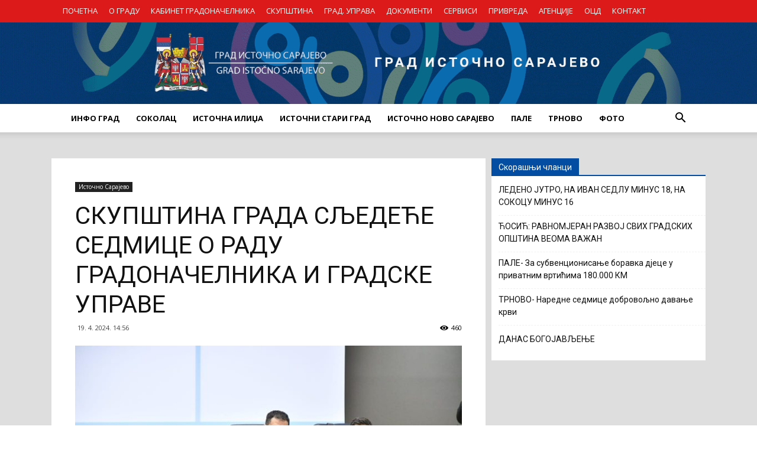

--- FILE ---
content_type: text/html; charset=UTF-8
request_url: https://gradistocnosarajevo.net/istocno-sarajevo/%D1%81%D0%BA%D1%83%D0%BF%D1%88%D1%82%D0%B8%D0%BD%D0%B0-%D0%B3%D1%80%D0%B0%D0%B4%D0%B0-%D1%81%D1%99%D0%B5%D0%B4%D0%B5%D1%9B%D0%B5-%D1%81%D0%B5%D0%B4%D0%BC%D0%B8%D1%86%D0%B5-%D0%BE-%D1%80%D0%B0%D0%B4/
body_size: 24836
content:
<!doctype html >
<!--[if IE 8]>    <html class="ie8" lang="en"> <![endif]-->
<!--[if IE 9]>    <html class="ie9" lang="en"> <![endif]-->
<!--[if gt IE 8]><!--> <html lang="sr-RS"> <!--<![endif]-->
<head>
    <title>СКУПШТИНА ГРАДА СЉЕДЕЋЕ СЕДМИЦЕ О РАДУ ГРАДОНАЧЕЛНИКА И ГРАДСКЕ УПРАВЕ | Град Источно Сарајево</title>
    <meta charset="UTF-8" />
    <meta name="viewport" content="width=device-width, initial-scale=1.0">
    <link rel="pingback" href="https://gradistocnosarajevo.net/xmlrpc.php" />
    <meta property="og:image" content="https://gradistocnosarajevo.net/wp-content/uploads/2024/04/сг.jpg" /><link rel="icon" type="image/png" href="https://gradistocnosarajevo.net/wp-content/uploads/2017/09/Logo-sam.png"><link rel='dns-prefetch' href='//fonts.googleapis.com' />
<link rel='dns-prefetch' href='//s.w.org' />
<link rel="alternate" type="application/rss+xml" title="Град Источно Сарајево &raquo; довод" href="https://gradistocnosarajevo.net/feed/" />
<link rel="alternate" type="application/rss+xml" title="Град Источно Сарајево &raquo; довод коментара" href="https://gradistocnosarajevo.net/comments/feed/" />
		<script type="text/javascript">
			window._wpemojiSettings = {"baseUrl":"https:\/\/s.w.org\/images\/core\/emoji\/13.0.1\/72x72\/","ext":".png","svgUrl":"https:\/\/s.w.org\/images\/core\/emoji\/13.0.1\/svg\/","svgExt":".svg","source":{"concatemoji":"https:\/\/gradistocnosarajevo.net\/wp-includes\/js\/wp-emoji-release.min.js?ver=5.6.16"}};
			!function(e,a,t){var n,r,o,i=a.createElement("canvas"),p=i.getContext&&i.getContext("2d");function s(e,t){var a=String.fromCharCode;p.clearRect(0,0,i.width,i.height),p.fillText(a.apply(this,e),0,0);e=i.toDataURL();return p.clearRect(0,0,i.width,i.height),p.fillText(a.apply(this,t),0,0),e===i.toDataURL()}function c(e){var t=a.createElement("script");t.src=e,t.defer=t.type="text/javascript",a.getElementsByTagName("head")[0].appendChild(t)}for(o=Array("flag","emoji"),t.supports={everything:!0,everythingExceptFlag:!0},r=0;r<o.length;r++)t.supports[o[r]]=function(e){if(!p||!p.fillText)return!1;switch(p.textBaseline="top",p.font="600 32px Arial",e){case"flag":return s([127987,65039,8205,9895,65039],[127987,65039,8203,9895,65039])?!1:!s([55356,56826,55356,56819],[55356,56826,8203,55356,56819])&&!s([55356,57332,56128,56423,56128,56418,56128,56421,56128,56430,56128,56423,56128,56447],[55356,57332,8203,56128,56423,8203,56128,56418,8203,56128,56421,8203,56128,56430,8203,56128,56423,8203,56128,56447]);case"emoji":return!s([55357,56424,8205,55356,57212],[55357,56424,8203,55356,57212])}return!1}(o[r]),t.supports.everything=t.supports.everything&&t.supports[o[r]],"flag"!==o[r]&&(t.supports.everythingExceptFlag=t.supports.everythingExceptFlag&&t.supports[o[r]]);t.supports.everythingExceptFlag=t.supports.everythingExceptFlag&&!t.supports.flag,t.DOMReady=!1,t.readyCallback=function(){t.DOMReady=!0},t.supports.everything||(n=function(){t.readyCallback()},a.addEventListener?(a.addEventListener("DOMContentLoaded",n,!1),e.addEventListener("load",n,!1)):(e.attachEvent("onload",n),a.attachEvent("onreadystatechange",function(){"complete"===a.readyState&&t.readyCallback()})),(n=t.source||{}).concatemoji?c(n.concatemoji):n.wpemoji&&n.twemoji&&(c(n.twemoji),c(n.wpemoji)))}(window,document,window._wpemojiSettings);
		</script>
		<style type="text/css">
img.wp-smiley,
img.emoji {
	display: inline !important;
	border: none !important;
	box-shadow: none !important;
	height: 1em !important;
	width: 1em !important;
	margin: 0 .07em !important;
	vertical-align: -0.1em !important;
	background: none !important;
	padding: 0 !important;
}
</style>
	<link rel='stylesheet' id='wp-block-library-css'  href='https://gradistocnosarajevo.net/wp-includes/css/dist/block-library/style.min.css?ver=5.6.16' type='text/css' media='all' />
<link rel='stylesheet' id='contact-form-7-css'  href='https://gradistocnosarajevo.net/wp-content/plugins/contact-form-7/includes/css/styles.css?ver=5.3' type='text/css' media='all' />
<link rel='stylesheet' id='google-fonts-style-css'  href='https://fonts.googleapis.com/css?family=Open+Sans%3A300italic%2C400%2C400italic%2C600%2C600italic%2C700%7CRoboto%3A300%2C400%2C400italic%2C500%2C500italic%2C700%2C900&#038;ver=7.8' type='text/css' media='all' />
<link rel='stylesheet' id='vcv:assets:front:style-css'  href='https://gradistocnosarajevo.net/wp-content/plugins/visualcomposer/public/dist/front.bundle.css?ver=35.1' type='text/css' media='all' />
<link rel='stylesheet' id='js_composer_front-css'  href='https://gradistocnosarajevo.net/wp-content/plugins/js_composer/assets/css/js_composer.min.css?ver=5.1' type='text/css' media='all' />
<link rel='stylesheet' id='td-theme-css'  href='https://gradistocnosarajevo.net/wp-content/themes/Newspaper/style.css?ver=7.8' type='text/css' media='all' />
<link rel='stylesheet' id='td-theme-child-css'  href='https://gradistocnosarajevo.net/wp-content/themes/Newspaper-child/style.css?ver=7.8c' type='text/css' media='all' />
<script type='text/javascript' src='https://gradistocnosarajevo.net/wp-includes/js/jquery/jquery.min.js?ver=3.5.1' id='jquery-core-js'></script>
<script type='text/javascript' src='https://gradistocnosarajevo.net/wp-includes/js/jquery/jquery-migrate.min.js?ver=3.3.2' id='jquery-migrate-js'></script>
<link rel="https://api.w.org/" href="https://gradistocnosarajevo.net/wp-json/" /><link rel="alternate" type="application/json" href="https://gradistocnosarajevo.net/wp-json/wp/v2/posts/37940" /><link rel="EditURI" type="application/rsd+xml" title="RSD" href="https://gradistocnosarajevo.net/xmlrpc.php?rsd" />
<link rel="wlwmanifest" type="application/wlwmanifest+xml" href="https://gradistocnosarajevo.net/wp-includes/wlwmanifest.xml" /> 
<meta name="generator" content="WordPress 5.6.16" />
<link rel="canonical" href="https://gradistocnosarajevo.net/istocno-sarajevo/%d1%81%d0%ba%d1%83%d0%bf%d1%88%d1%82%d0%b8%d0%bd%d0%b0-%d0%b3%d1%80%d0%b0%d0%b4%d0%b0-%d1%81%d1%99%d0%b5%d0%b4%d0%b5%d1%9b%d0%b5-%d1%81%d0%b5%d0%b4%d0%bc%d0%b8%d1%86%d0%b5-%d0%be-%d1%80%d0%b0%d0%b4/" />
<link rel='shortlink' href='https://gradistocnosarajevo.net/?p=37940' />
<link rel="alternate" type="application/json+oembed" href="https://gradistocnosarajevo.net/wp-json/oembed/1.0/embed?url=https%3A%2F%2Fgradistocnosarajevo.net%2Fistocno-sarajevo%2F%25d1%2581%25d0%25ba%25d1%2583%25d0%25bf%25d1%2588%25d1%2582%25d0%25b8%25d0%25bd%25d0%25b0-%25d0%25b3%25d1%2580%25d0%25b0%25d0%25b4%25d0%25b0-%25d1%2581%25d1%2599%25d0%25b5%25d0%25b4%25d0%25b5%25d1%259b%25d0%25b5-%25d1%2581%25d0%25b5%25d0%25b4%25d0%25bc%25d0%25b8%25d1%2586%25d0%25b5-%25d0%25be-%25d1%2580%25d0%25b0%25d0%25b4%2F" />
<link rel="alternate" type="text/xml+oembed" href="https://gradistocnosarajevo.net/wp-json/oembed/1.0/embed?url=https%3A%2F%2Fgradistocnosarajevo.net%2Fistocno-sarajevo%2F%25d1%2581%25d0%25ba%25d1%2583%25d0%25bf%25d1%2588%25d1%2582%25d0%25b8%25d0%25bd%25d0%25b0-%25d0%25b3%25d1%2580%25d0%25b0%25d0%25b4%25d0%25b0-%25d1%2581%25d1%2599%25d0%25b5%25d0%25b4%25d0%25b5%25d1%259b%25d0%25b5-%25d1%2581%25d0%25b5%25d0%25b4%25d0%25bc%25d0%25b8%25d1%2586%25d0%25b5-%25d0%25be-%25d1%2580%25d0%25b0%25d0%25b4%2F&#038;format=xml" />
<meta name="generator" content="Powered by Visual Composer Website Builder - fast and easy-to-use drag and drop visual editor for WordPress."/><!--[if lt IE 9]><script src="https://html5shim.googlecode.com/svn/trunk/html5.js"></script><![endif]-->
    <meta name="generator" content="Powered by Visual Composer - drag and drop page builder for WordPress."/>
<!--[if lte IE 9]><link rel="stylesheet" type="text/css" href="https://gradistocnosarajevo.net/wp-content/plugins/js_composer/assets/css/vc_lte_ie9.min.css" media="screen"><![endif]-->
<!-- JS generated by theme -->

<script>
    
    

	    var tdBlocksArray = []; //here we store all the items for the current page

	    //td_block class - each ajax block uses a object of this class for requests
	    function tdBlock() {
		    this.id = '';
		    this.block_type = 1; //block type id (1-234 etc)
		    this.atts = '';
		    this.td_column_number = '';
		    this.td_current_page = 1; //
		    this.post_count = 0; //from wp
		    this.found_posts = 0; //from wp
		    this.max_num_pages = 0; //from wp
		    this.td_filter_value = ''; //current live filter value
		    this.is_ajax_running = false;
		    this.td_user_action = ''; // load more or infinite loader (used by the animation)
		    this.header_color = '';
		    this.ajax_pagination_infinite_stop = ''; //show load more at page x
	    }


        // td_js_generator - mini detector
        (function(){
            var htmlTag = document.getElementsByTagName("html")[0];

            if ( navigator.userAgent.indexOf("MSIE 10.0") > -1 ) {
                htmlTag.className += ' ie10';
            }

            if ( !!navigator.userAgent.match(/Trident.*rv\:11\./) ) {
                htmlTag.className += ' ie11';
            }

            if ( /(iPad|iPhone|iPod)/g.test(navigator.userAgent) ) {
                htmlTag.className += ' td-md-is-ios';
            }

            var user_agent = navigator.userAgent.toLowerCase();
            if ( user_agent.indexOf("android") > -1 ) {
                htmlTag.className += ' td-md-is-android';
            }

            if ( -1 !== navigator.userAgent.indexOf('Mac OS X')  ) {
                htmlTag.className += ' td-md-is-os-x';
            }

            if ( /chrom(e|ium)/.test(navigator.userAgent.toLowerCase()) ) {
               htmlTag.className += ' td-md-is-chrome';
            }

            if ( -1 !== navigator.userAgent.indexOf('Firefox') ) {
                htmlTag.className += ' td-md-is-firefox';
            }

            if ( -1 !== navigator.userAgent.indexOf('Safari') && -1 === navigator.userAgent.indexOf('Chrome') ) {
                htmlTag.className += ' td-md-is-safari';
            }

            if( -1 !== navigator.userAgent.indexOf('IEMobile') ){
                htmlTag.className += ' td-md-is-iemobile';
            }

        })();




        var tdLocalCache = {};

        ( function () {
            "use strict";

            tdLocalCache = {
                data: {},
                remove: function (resource_id) {
                    delete tdLocalCache.data[resource_id];
                },
                exist: function (resource_id) {
                    return tdLocalCache.data.hasOwnProperty(resource_id) && tdLocalCache.data[resource_id] !== null;
                },
                get: function (resource_id) {
                    return tdLocalCache.data[resource_id];
                },
                set: function (resource_id, cachedData) {
                    tdLocalCache.remove(resource_id);
                    tdLocalCache.data[resource_id] = cachedData;
                }
            };
        })();

    
    
var td_viewport_interval_list=[{"limitBottom":767,"sidebarWidth":228},{"limitBottom":1018,"sidebarWidth":300},{"limitBottom":1140,"sidebarWidth":324}];
var td_animation_stack_effect="type0";
var tds_animation_stack=true;
var td_animation_stack_specific_selectors=".entry-thumb, img";
var td_animation_stack_general_selectors=".td-animation-stack img, .td-animation-stack .entry-thumb, .post img";
var td_ajax_url="https:\/\/gradistocnosarajevo.net\/wp-admin\/admin-ajax.php?td_theme_name=Newspaper&v=7.8";
var td_get_template_directory_uri="https:\/\/gradistocnosarajevo.net\/wp-content\/themes\/Newspaper";
var tds_snap_menu="";
var tds_logo_on_sticky="";
var tds_header_style="9";
var td_please_wait="Please wait...";
var td_email_user_pass_incorrect="User or password incorrect!";
var td_email_user_incorrect="Email or username incorrect!";
var td_email_incorrect="Email incorrect!";
var tds_more_articles_on_post_enable="";
var tds_more_articles_on_post_time_to_wait="";
var tds_more_articles_on_post_pages_distance_from_top=0;
var tds_theme_color_site_wide="#034ea2";
var tds_smart_sidebar="";
var tdThemeName="Newspaper";
var td_magnific_popup_translation_tPrev="Previous (Left arrow key)";
var td_magnific_popup_translation_tNext="Next (Right arrow key)";
var td_magnific_popup_translation_tCounter="%curr% of %total%";
var td_magnific_popup_translation_ajax_tError="The content from %url% could not be loaded.";
var td_magnific_popup_translation_image_tError="The image #%curr% could not be loaded.";
var td_ad_background_click_link="";
var td_ad_background_click_target="";
</script>


<!-- Header style compiled by theme -->

<style>
    
.td-header-wrap .black-menu .sf-menu > .current-menu-item > a,
    .td-header-wrap .black-menu .sf-menu > .current-menu-ancestor > a,
    .td-header-wrap .black-menu .sf-menu > .current-category-ancestor > a,
    .td-header-wrap .black-menu .sf-menu > li > a:hover,
    .td-header-wrap .black-menu .sf-menu > .sfHover > a,
    .td-header-style-12 .td-header-menu-wrap-full,
    .sf-menu > .current-menu-item > a:after,
    .sf-menu > .current-menu-ancestor > a:after,
    .sf-menu > .current-category-ancestor > a:after,
    .sf-menu > li:hover > a:after,
    .sf-menu > .sfHover > a:after,
    .td-header-style-12 .td-affix,
    .header-search-wrap .td-drop-down-search:after,
    .header-search-wrap .td-drop-down-search .btn:hover,
    input[type=submit]:hover,
    .td-read-more a,
    .td-post-category:hover,
    .td-grid-style-1.td-hover-1 .td-big-grid-post:hover .td-post-category,
    .td-grid-style-5.td-hover-1 .td-big-grid-post:hover .td-post-category,
    .td_top_authors .td-active .td-author-post-count,
    .td_top_authors .td-active .td-author-comments-count,
    .td_top_authors .td_mod_wrap:hover .td-author-post-count,
    .td_top_authors .td_mod_wrap:hover .td-author-comments-count,
    .td-404-sub-sub-title a:hover,
    .td-search-form-widget .wpb_button:hover,
    .td-rating-bar-wrap div,
    .td_category_template_3 .td-current-sub-category,
    .dropcap,
    .td_wrapper_video_playlist .td_video_controls_playlist_wrapper,
    .wpb_default,
    .wpb_default:hover,
    .td-left-smart-list:hover,
    .td-right-smart-list:hover,
    .woocommerce-checkout .woocommerce input.button:hover,
    .woocommerce-page .woocommerce a.button:hover,
    .woocommerce-account div.woocommerce .button:hover,
    #bbpress-forums button:hover,
    .bbp_widget_login .button:hover,
    .td-footer-wrapper .td-post-category,
    .td-footer-wrapper .widget_product_search input[type="submit"]:hover,
    .woocommerce .product a.button:hover,
    .woocommerce .product #respond input#submit:hover,
    .woocommerce .checkout input#place_order:hover,
    .woocommerce .woocommerce.widget .button:hover,
    .single-product .product .summary .cart .button:hover,
    .woocommerce-cart .woocommerce table.cart .button:hover,
    .woocommerce-cart .woocommerce .shipping-calculator-form .button:hover,
    .td-next-prev-wrap a:hover,
    .td-load-more-wrap a:hover,
    .td-post-small-box a:hover,
    .page-nav .current,
    .page-nav:first-child > div,
    .td_category_template_8 .td-category-header .td-category a.td-current-sub-category,
    .td_category_template_4 .td-category-siblings .td-category a:hover,
    #bbpress-forums .bbp-pagination .current,
    #bbpress-forums #bbp-single-user-details #bbp-user-navigation li.current a,
    .td-theme-slider:hover .slide-meta-cat a,
    a.vc_btn-black:hover,
    .td-trending-now-wrapper:hover .td-trending-now-title,
    .td-scroll-up,
    .td-smart-list-button:hover,
    .td-weather-information:before,
    .td-weather-week:before,
    .td_block_exchange .td-exchange-header:before,
    .td_block_big_grid_9.td-grid-style-1 .td-post-category,
    .td_block_big_grid_9.td-grid-style-5 .td-post-category,
    .td-grid-style-6.td-hover-1 .td-module-thumb:after,
    .td-pulldown-syle-2 .td-subcat-dropdown ul:after,
    .td_block_template_9 .td-block-title:after,
    .td_block_template_15 .td-block-title:before {
        background-color: #034ea2;
    }

    .global-block-template-4 .td-related-title .td-cur-simple-item:before {
        border-color: #034ea2 transparent transparent transparent !important;
    }

    .woocommerce .woocommerce-message .button:hover,
    .woocommerce .woocommerce-error .button:hover,
    .woocommerce .woocommerce-info .button:hover,
    .global-block-template-4 .td-related-title .td-cur-simple-item,
    .global-block-template-3 .td-related-title .td-cur-simple-item,
    .global-block-template-9 .td-related-title:after {
        background-color: #034ea2 !important;
    }

    .woocommerce .product .onsale,
    .woocommerce.widget .ui-slider .ui-slider-handle {
        background: none #034ea2;
    }

    .woocommerce.widget.widget_layered_nav_filters ul li a {
        background: none repeat scroll 0 0 #034ea2 !important;
    }

    a,
    cite a:hover,
    .td_mega_menu_sub_cats .cur-sub-cat,
    .td-mega-span h3 a:hover,
    .td_mod_mega_menu:hover .entry-title a,
    .header-search-wrap .result-msg a:hover,
    .top-header-menu li a:hover,
    .top-header-menu .current-menu-item > a,
    .top-header-menu .current-menu-ancestor > a,
    .top-header-menu .current-category-ancestor > a,
    .td-social-icon-wrap > a:hover,
    .td-header-sp-top-widget .td-social-icon-wrap a:hover,
    .td-page-content blockquote p,
    .td-post-content blockquote p,
    .mce-content-body blockquote p,
    .comment-content blockquote p,
    .wpb_text_column blockquote p,
    .td_block_text_with_title blockquote p,
    .td_module_wrap:hover .entry-title a,
    .td-subcat-filter .td-subcat-list a:hover,
    .td-subcat-filter .td-subcat-dropdown a:hover,
    .td_quote_on_blocks,
    .dropcap2,
    .dropcap3,
    .td_top_authors .td-active .td-authors-name a,
    .td_top_authors .td_mod_wrap:hover .td-authors-name a,
    .td-post-next-prev-content a:hover,
    .author-box-wrap .td-author-social a:hover,
    .td-author-name a:hover,
    .td-author-url a:hover,
    .td_mod_related_posts:hover h3 > a,
    .td-post-template-11 .td-related-title .td-related-left:hover,
    .td-post-template-11 .td-related-title .td-related-right:hover,
    .td-post-template-11 .td-related-title .td-cur-simple-item,
    .td-post-template-11 .td_block_related_posts .td-next-prev-wrap a:hover,
    .comment-reply-link:hover,
    .logged-in-as a:hover,
    #cancel-comment-reply-link:hover,
    .td-search-query,
    .td-category-header .td-pulldown-category-filter-link:hover,
    .td-category-siblings .td-subcat-dropdown a:hover,
    .td-category-siblings .td-subcat-dropdown a.td-current-sub-category,
    .widget a:hover,
    .archive .widget_archive .current,
    .archive .widget_archive .current a,
    .widget_calendar tfoot a:hover,
    .woocommerce a.added_to_cart:hover,
    #bbpress-forums li.bbp-header .bbp-reply-content span a:hover,
    #bbpress-forums .bbp-forum-freshness a:hover,
    #bbpress-forums .bbp-topic-freshness a:hover,
    #bbpress-forums .bbp-forums-list li a:hover,
    #bbpress-forums .bbp-forum-title:hover,
    #bbpress-forums .bbp-topic-permalink:hover,
    #bbpress-forums .bbp-topic-started-by a:hover,
    #bbpress-forums .bbp-topic-started-in a:hover,
    #bbpress-forums .bbp-body .super-sticky li.bbp-topic-title .bbp-topic-permalink,
    #bbpress-forums .bbp-body .sticky li.bbp-topic-title .bbp-topic-permalink,
    .widget_display_replies .bbp-author-name,
    .widget_display_topics .bbp-author-name,
    .footer-text-wrap .footer-email-wrap a,
    .td-subfooter-menu li a:hover,
    .footer-social-wrap a:hover,
    a.vc_btn-black:hover,
    .td-smart-list-dropdown-wrap .td-smart-list-button:hover,
    .td_module_17 .td-read-more a:hover,
    .td_module_18 .td-read-more a:hover,
    .td_module_19 .td-post-author-name a:hover,
    .td-instagram-user a,
    .td-pulldown-syle-2 .td-subcat-dropdown:hover .td-subcat-more span,
    .td-pulldown-syle-2 .td-subcat-dropdown:hover .td-subcat-more i,
    .td-pulldown-syle-3 .td-subcat-dropdown:hover .td-subcat-more span,
    .td-pulldown-syle-3 .td-subcat-dropdown:hover .td-subcat-more i,
    .td-block-title-wrap .td-wrapper-pulldown-filter .td-pulldown-filter-display-option:hover,
    .td-block-title-wrap .td-wrapper-pulldown-filter .td-pulldown-filter-display-option:hover i,
    .td-block-title-wrap .td-wrapper-pulldown-filter .td-pulldown-filter-link:hover,
    .td-block-title-wrap .td-wrapper-pulldown-filter .td-pulldown-filter-item .td-cur-simple-item,
    .global-block-template-2 .td-related-title .td-cur-simple-item,
    .global-block-template-5 .td-related-title .td-cur-simple-item,
    .global-block-template-6 .td-related-title .td-cur-simple-item,
    .global-block-template-7 .td-related-title .td-cur-simple-item,
    .global-block-template-8 .td-related-title .td-cur-simple-item,
    .global-block-template-9 .td-related-title .td-cur-simple-item,
    .global-block-template-10 .td-related-title .td-cur-simple-item,
    .global-block-template-11 .td-related-title .td-cur-simple-item,
    .global-block-template-12 .td-related-title .td-cur-simple-item,
    .global-block-template-13 .td-related-title .td-cur-simple-item,
    .global-block-template-14 .td-related-title .td-cur-simple-item,
    .global-block-template-15 .td-related-title .td-cur-simple-item,
    .global-block-template-16 .td-related-title .td-cur-simple-item,
    .global-block-template-17 .td-related-title .td-cur-simple-item,
    .td-theme-wrap .sf-menu ul .td-menu-item > a:hover,
    .td-theme-wrap .sf-menu ul .sfHover > a,
    .td-theme-wrap .sf-menu ul .current-menu-ancestor > a,
    .td-theme-wrap .sf-menu ul .current-category-ancestor > a,
    .td-theme-wrap .sf-menu ul .current-menu-item > a {
        color: #034ea2;
    }

    a.vc_btn-black.vc_btn_square_outlined:hover,
    a.vc_btn-black.vc_btn_outlined:hover,
    .td-mega-menu-page .wpb_content_element ul li a:hover,
     .td-theme-wrap .td-aj-search-results .td_module_wrap:hover .entry-title a,
    .td-theme-wrap .header-search-wrap .result-msg a:hover {
        color: #034ea2 !important;
    }

    .td-next-prev-wrap a:hover,
    .td-load-more-wrap a:hover,
    .td-post-small-box a:hover,
    .page-nav .current,
    .page-nav:first-child > div,
    .td_category_template_8 .td-category-header .td-category a.td-current-sub-category,
    .td_category_template_4 .td-category-siblings .td-category a:hover,
    #bbpress-forums .bbp-pagination .current,
    .post .td_quote_box,
    .page .td_quote_box,
    a.vc_btn-black:hover,
    .td_block_template_5 .td-block-title > * {
        border-color: #034ea2;
    }

    .td_wrapper_video_playlist .td_video_currently_playing:after {
        border-color: #034ea2 !important;
    }

    .header-search-wrap .td-drop-down-search:before {
        border-color: transparent transparent #034ea2 transparent;
    }

    .block-title > span,
    .block-title > a,
    .block-title > label,
    .widgettitle,
    .widgettitle:after,
    .td-trending-now-title,
    .td-trending-now-wrapper:hover .td-trending-now-title,
    .wpb_tabs li.ui-tabs-active a,
    .wpb_tabs li:hover a,
    .vc_tta-container .vc_tta-color-grey.vc_tta-tabs-position-top.vc_tta-style-classic .vc_tta-tabs-container .vc_tta-tab.vc_active > a,
    .vc_tta-container .vc_tta-color-grey.vc_tta-tabs-position-top.vc_tta-style-classic .vc_tta-tabs-container .vc_tta-tab:hover > a,
    .td_block_template_1 .td-related-title .td-cur-simple-item,
    .woocommerce .product .products h2,
    .td-subcat-filter .td-subcat-dropdown:hover .td-subcat-more {
    	background-color: #034ea2;
    }

    .woocommerce div.product .woocommerce-tabs ul.tabs li.active {
    	background-color: #034ea2 !important;
    }

    .block-title,
    .td_block_template_1 .td-related-title,
    .wpb_tabs .wpb_tabs_nav,
    .vc_tta-container .vc_tta-color-grey.vc_tta-tabs-position-top.vc_tta-style-classic .vc_tta-tabs-container,
    .woocommerce div.product .woocommerce-tabs ul.tabs:before {
        border-color: #034ea2;
    }
    .td_block_wrap .td-subcat-item a.td-cur-simple-item {
	    color: #034ea2;
	}


    
    .td-grid-style-4 .entry-title
    {
        background-color: rgba(3, 78, 162, 0.7);
    }

    
    .td-header-wrap .td-header-top-menu-full,
    .td-header-wrap .top-header-menu .sub-menu {
        background-color: #dd1a1a;
    }
    .td-header-style-8 .td-header-top-menu-full {
        background-color: transparent;
    }
    .td-header-style-8 .td-header-top-menu-full .td-header-top-menu {
        background-color: #dd1a1a;
        padding-left: 15px;
        padding-right: 15px;
    }

    .td-header-wrap .td-header-top-menu-full .td-header-top-menu,
    .td-header-wrap .td-header-top-menu-full {
        border-bottom: none;
    }


    
    .td-header-top-menu,
    .td-header-top-menu a,
    .td-header-wrap .td-header-top-menu-full .td-header-top-menu,
    .td-header-wrap .td-header-top-menu-full a,
    .td-header-style-8 .td-header-top-menu,
    .td-header-style-8 .td-header-top-menu a {
        color: #ffffff;
    }

    
    .top-header-menu .current-menu-item > a,
    .top-header-menu .current-menu-ancestor > a,
    .top-header-menu .current-category-ancestor > a,
    .top-header-menu li a:hover {
        color: #000000;
    }

    
    .sf-menu > .current-menu-item > a:after,
    .sf-menu > .current-menu-ancestor > a:after,
    .sf-menu > .current-category-ancestor > a:after,
    .sf-menu > li:hover > a:after,
    .sf-menu > .sfHover > a:after,
    .td_block_mega_menu .td-next-prev-wrap a:hover,
    .td-mega-span .td-post-category:hover,
    .td-header-wrap .black-menu .sf-menu > li > a:hover,
    .td-header-wrap .black-menu .sf-menu > .current-menu-ancestor > a,
    .td-header-wrap .black-menu .sf-menu > .sfHover > a,
    .header-search-wrap .td-drop-down-search:after,
    .header-search-wrap .td-drop-down-search .btn:hover,
    .td-header-wrap .black-menu .sf-menu > .current-menu-item > a,
    .td-header-wrap .black-menu .sf-menu > .current-menu-ancestor > a,
    .td-header-wrap .black-menu .sf-menu > .current-category-ancestor > a {
        background-color: #034ea2;
    }


    .td_block_mega_menu .td-next-prev-wrap a:hover {
        border-color: #034ea2;
    }

    .header-search-wrap .td-drop-down-search:before {
        border-color: transparent transparent #034ea2 transparent;
    }

    .td_mega_menu_sub_cats .cur-sub-cat,
    .td_mod_mega_menu:hover .entry-title a,
    .td-theme-wrap .sf-menu ul .td-menu-item > a:hover,
    .td-theme-wrap .sf-menu ul .sfHover > a,
    .td-theme-wrap .sf-menu ul .current-menu-ancestor > a,
    .td-theme-wrap .sf-menu ul .current-category-ancestor > a,
    .td-theme-wrap .sf-menu ul .current-menu-item > a {
        color: #034ea2;
    }


    
    .td-theme-wrap .sf-menu .td-normal-menu .td-menu-item > a:hover,
    .td-theme-wrap .sf-menu .td-normal-menu .sfHover > a,
    .td-theme-wrap .sf-menu .td-normal-menu .current-menu-ancestor > a,
    .td-theme-wrap .sf-menu .td-normal-menu .current-category-ancestor > a,
    .td-theme-wrap .sf-menu .td-normal-menu .current-menu-item > a {
        color: #3792fb;
    }

    
    .top-header-menu > li > a,
    .td-weather-top-widget .td-weather-now .td-big-degrees,
    .td-weather-top-widget .td-weather-header .td-weather-city,
    .td-header-sp-top-menu .td_data_time {
        font-size:13px;
	
    }
    
    ul.sf-menu > .td-menu-item > a {
        font-size:13px;
	
    }
</style>

<style>button#responsive-menu-button,
#responsive-menu-container {
    display: none;
    -webkit-text-size-adjust: 100%;
}

@media screen and (max-width: 767px) {

    #responsive-menu-container {
        display: block;
        position: fixed;
        top: 0;
        bottom: 0;
        z-index: 99998;
        padding-bottom: 5px;
        margin-bottom: -5px;
        outline: 1px solid transparent;
        overflow-y: auto;
        overflow-x: hidden;
    }

    #responsive-menu-container .responsive-menu-search-box {
        width: 100%;
        padding: 0 2%;
        border-radius: 2px;
        height: 50px;
        -webkit-appearance: none;
    }

    #responsive-menu-container.push-left,
    #responsive-menu-container.slide-left {
        transform: translateX(-100%);
        -ms-transform: translateX(-100%);
        -webkit-transform: translateX(-100%);
        -moz-transform: translateX(-100%);
    }

    .responsive-menu-open #responsive-menu-container.push-left,
    .responsive-menu-open #responsive-menu-container.slide-left {
        transform: translateX(0);
        -ms-transform: translateX(0);
        -webkit-transform: translateX(0);
        -moz-transform: translateX(0);
    }

    #responsive-menu-container.push-top,
    #responsive-menu-container.slide-top {
        transform: translateY(-100%);
        -ms-transform: translateY(-100%);
        -webkit-transform: translateY(-100%);
        -moz-transform: translateY(-100%);
    }

    .responsive-menu-open #responsive-menu-container.push-top,
    .responsive-menu-open #responsive-menu-container.slide-top {
        transform: translateY(0);
        -ms-transform: translateY(0);
        -webkit-transform: translateY(0);
        -moz-transform: translateY(0);
    }

    #responsive-menu-container.push-right,
    #responsive-menu-container.slide-right {
        transform: translateX(100%);
        -ms-transform: translateX(100%);
        -webkit-transform: translateX(100%);
        -moz-transform: translateX(100%);
    }

    .responsive-menu-open #responsive-menu-container.push-right,
    .responsive-menu-open #responsive-menu-container.slide-right {
        transform: translateX(0);
        -ms-transform: translateX(0);
        -webkit-transform: translateX(0);
        -moz-transform: translateX(0);
    }

    #responsive-menu-container.push-bottom,
    #responsive-menu-container.slide-bottom {
        transform: translateY(100%);
        -ms-transform: translateY(100%);
        -webkit-transform: translateY(100%);
        -moz-transform: translateY(100%);
    }

    .responsive-menu-open #responsive-menu-container.push-bottom,
    .responsive-menu-open #responsive-menu-container.slide-bottom {
        transform: translateY(0);
        -ms-transform: translateY(0);
        -webkit-transform: translateY(0);
        -moz-transform: translateY(0);
    }

    #responsive-menu-container,
    #responsive-menu-container:before,
    #responsive-menu-container:after,
    #responsive-menu-container *,
    #responsive-menu-container *:before,
    #responsive-menu-container *:after {
         box-sizing: border-box;
         margin: 0;
         padding: 0;
    }

    #responsive-menu-container #responsive-menu-search-box,
    #responsive-menu-container #responsive-menu-additional-content,
    #responsive-menu-container #responsive-menu-title {
        padding: 25px 5%;
    }

    #responsive-menu-container #responsive-menu,
    #responsive-menu-container #responsive-menu ul {
        width: 100%;
    }
    #responsive-menu-container #responsive-menu ul.responsive-menu-submenu {
        display: none;
    }

    #responsive-menu-container #responsive-menu ul.responsive-menu-submenu.responsive-menu-submenu-open {
         display: block;
    }

    #responsive-menu-container #responsive-menu ul.responsive-menu-submenu-depth-1 a.responsive-menu-item-link {
        padding-left: 10%;
    }

    #responsive-menu-container #responsive-menu ul.responsive-menu-submenu-depth-2 a.responsive-menu-item-link {
        padding-left: 15%;
    }

    #responsive-menu-container #responsive-menu ul.responsive-menu-submenu-depth-3 a.responsive-menu-item-link {
        padding-left: 20%;
    }

    #responsive-menu-container #responsive-menu ul.responsive-menu-submenu-depth-4 a.responsive-menu-item-link {
        padding-left: 25%;
    }

    #responsive-menu-container #responsive-menu ul.responsive-menu-submenu-depth-5 a.responsive-menu-item-link {
        padding-left: 30%;
    }

    #responsive-menu-container li.responsive-menu-item {
        width: 100%;
        list-style: none;
    }

    #responsive-menu-container li.responsive-menu-item a {
        width: 100%;
        display: block;
        text-decoration: none;
        
        position: relative;
    }


     #responsive-menu-container #responsive-menu li.responsive-menu-item a {
                    padding: 0   5%;
            }

    #responsive-menu-container .responsive-menu-submenu li.responsive-menu-item a {
                    padding: 0   5%;
            }

    #responsive-menu-container li.responsive-menu-item a .fa {
        margin-right: 15px;
    }

    #responsive-menu-container li.responsive-menu-item a .responsive-menu-subarrow {
        position: absolute;
        top: 0;
        bottom: 0;
        text-align: center;
        overflow: hidden;
    }

    #responsive-menu-container li.responsive-menu-item a .responsive-menu-subarrow  .fa {
        margin-right: 0;
    }

    button#responsive-menu-button .responsive-menu-button-icon-inactive {
        display: none;
    }

    button#responsive-menu-button {
        z-index: 99999;
        display: none;
        overflow: hidden;
        outline: none;
    }

    button#responsive-menu-button img {
        max-width: 100%;
    }

    .responsive-menu-label {
        display: inline-block;
        font-weight: 600;
        margin: 0 5px;
        vertical-align: middle;
    }

    .responsive-menu-label .responsive-menu-button-text-open {
        display: none;
    }

    .responsive-menu-accessible {
        display: inline-block;
    }

    .responsive-menu-accessible .responsive-menu-box {
        display: inline-block;
        vertical-align: middle;
    }

    .responsive-menu-label.responsive-menu-label-top,
    .responsive-menu-label.responsive-menu-label-bottom
    {
        display: block;
        margin: 0 auto;
    }

    button#responsive-menu-button {
        padding: 0 0;
        display: inline-block;
        cursor: pointer;
        transition-property: opacity, filter;
        transition-duration: 0.15s;
        transition-timing-function: linear;
        font: inherit;
        color: inherit;
        text-transform: none;
        background-color: transparent;
        border: 0;
        margin: 0;
        overflow: visible;
    }

    .responsive-menu-box {
        width: 25px;
        height: 19px;
        display: inline-block;
        position: relative;
    }

    .responsive-menu-inner {
        display: block;
        top: 50%;
        margin-top: -1.5px;
    }

    .responsive-menu-inner,
    .responsive-menu-inner::before,
    .responsive-menu-inner::after {
         width: 25px;
         height: 3px;
         background-color: #ffffff;
         border-radius: 4px;
         position: absolute;
         transition-property: transform;
         transition-duration: 0.15s;
         transition-timing-function: ease;
    }

    .responsive-menu-open .responsive-menu-inner,
    .responsive-menu-open .responsive-menu-inner::before,
    .responsive-menu-open .responsive-menu-inner::after {
        background-color: #ffffff;
    }

    button#responsive-menu-button:hover .responsive-menu-inner,
    button#responsive-menu-button:hover .responsive-menu-inner::before,
    button#responsive-menu-button:hover .responsive-menu-inner::after,
    button#responsive-menu-button:hover .responsive-menu-open .responsive-menu-inner,
    button#responsive-menu-button:hover .responsive-menu-open .responsive-menu-inner::before,
    button#responsive-menu-button:hover .responsive-menu-open .responsive-menu-inner::after,
    button#responsive-menu-button:focus .responsive-menu-inner,
    button#responsive-menu-button:focus .responsive-menu-inner::before,
    button#responsive-menu-button:focus .responsive-menu-inner::after,
    button#responsive-menu-button:focus .responsive-menu-open .responsive-menu-inner,
    button#responsive-menu-button:focus .responsive-menu-open .responsive-menu-inner::before,
    button#responsive-menu-button:focus .responsive-menu-open .responsive-menu-inner::after {
        background-color: #ffffff;
    }

    .responsive-menu-inner::before,
    .responsive-menu-inner::after {
         content: "";
         display: block;
    }

    .responsive-menu-inner::before {
         top: -8px;
    }

    .responsive-menu-inner::after {
         bottom: -8px;
    }

            .responsive-menu-boring .responsive-menu-inner,
.responsive-menu-boring .responsive-menu-inner::before,
.responsive-menu-boring .responsive-menu-inner::after {
    transition-property: none;
}

.responsive-menu-boring.is-active .responsive-menu-inner {
    transform: rotate(45deg);
}

.responsive-menu-boring.is-active .responsive-menu-inner::before {
    top: 0;
    opacity: 0;
}

.responsive-menu-boring.is-active .responsive-menu-inner::after {
    bottom: 0;
    transform: rotate(-90deg);
}    
    button#responsive-menu-button {
        width: 30px;
        height: 30px;
        position: absolute;
        top: 10px;
        right: 17%;
            }

    
    
    button#responsive-menu-button .responsive-menu-box {
        color: #ffffff;
    }

    .responsive-menu-open button#responsive-menu-button .responsive-menu-box {
        color: #ffffff;
    }

    .responsive-menu-label {
        color: #ffffff;
        font-size: 14px;
        line-height: 13px;
            }

    button#responsive-menu-button {
        display: inline-block;
        transition: transform   0.5s, background-color   0.5s;
    }

    
    
    #responsive-menu-container {
        width: 50%;
        left: 0;
        transition: transform   0.5s;
        text-align: left;
                                            background: #212121;
            }

    #responsive-menu-container #responsive-menu-wrapper {
        background: #212121;
    }

    #responsive-menu-container #responsive-menu-additional-content {
        color: #ffffff;
    }

    #responsive-menu-container .responsive-menu-search-box {
        background: #ffffff;
        border: 2px solid   #dadada;
        color: #333333;
    }

    #responsive-menu-container .responsive-menu-search-box:-ms-input-placeholder {
        color: #c7c7cd;
    }

    #responsive-menu-container .responsive-menu-search-box::-webkit-input-placeholder {
        color: #c7c7cd;
    }

    #responsive-menu-container .responsive-menu-search-box:-moz-placeholder {
        color: #c7c7cd;
        opacity: 1;
    }

    #responsive-menu-container .responsive-menu-search-box::-moz-placeholder {
        color: #c7c7cd;
        opacity: 1;
    }

    #responsive-menu-container .responsive-menu-item-link,
    #responsive-menu-container #responsive-menu-title,
    #responsive-menu-container .responsive-menu-subarrow {
        transition: background-color   0.5s, border-color   0.5s, color   0.5s;
    }

    #responsive-menu-container #responsive-menu-title {
        background-color: #212121;
        color: #ffffff;
        font-size: 13px;
        text-align: left;
    }

    #responsive-menu-container #responsive-menu-title a {
        color: #ffffff;
        font-size: 13px;
        text-decoration: none;
    }

    #responsive-menu-container #responsive-menu-title a:hover {
        color: #ffffff;
    }

    #responsive-menu-container #responsive-menu-title:hover {
        background-color: #212121;
        color: #ffffff;
    }

    #responsive-menu-container #responsive-menu-title:hover a {
        color: #ffffff;
    }

    #responsive-menu-container #responsive-menu-title #responsive-menu-title-image {
        display: inline-block;
        vertical-align: middle;
        max-width: 100%;
        margin-bottom: 15px;
    }

    #responsive-menu-container #responsive-menu-title #responsive-menu-title-image img {
                        max-width: 100%;
    }

    #responsive-menu-container #responsive-menu > li.responsive-menu-item:first-child > a {
        border-top: 1px solid   #212121;
    }

    #responsive-menu-container #responsive-menu li.responsive-menu-item .responsive-menu-item-link {
        font-size: 13px;
    }

    #responsive-menu-container #responsive-menu li.responsive-menu-item a {
        line-height: 40px;
        border-bottom: 1px solid   #212121;
        color: #ffffff;
        background-color: #212121;
                    height: 40px;
            }

    #responsive-menu-container #responsive-menu li.responsive-menu-item a:hover {
        color: #ffffff;
        background-color: #3f3f3f;
        border-color: #212121;
    }

    #responsive-menu-container #responsive-menu li.responsive-menu-item a:hover .responsive-menu-subarrow {
        color: #ffffff;
        border-color: #3f3f3f;
        background-color: #3f3f3f;
    }

    #responsive-menu-container #responsive-menu li.responsive-menu-item a:hover .responsive-menu-subarrow.responsive-menu-subarrow-active {
        color: #ffffff;
        border-color: #3f3f3f;
        background-color: #3f3f3f;
    }

    #responsive-menu-container #responsive-menu li.responsive-menu-item a .responsive-menu-subarrow {
        right: 0;
        height: 40px;
        line-height: 40px;
        width: 40px;
        color: #ffffff;
                        border-left: 1px solid #212121;
        
        background-color: #212121;
    }

    #responsive-menu-container #responsive-menu li.responsive-menu-item a .responsive-menu-subarrow.responsive-menu-subarrow-active {
        color: #ffffff;
        border-color: #212121;
        background-color: #212121;
    }

    #responsive-menu-container #responsive-menu li.responsive-menu-item a .responsive-menu-subarrow.responsive-menu-subarrow-active:hover {
        color: #ffffff;
        border-color: #3f3f3f;
        background-color: #3f3f3f;
    }

    #responsive-menu-container #responsive-menu li.responsive-menu-item a .responsive-menu-subarrow:hover {
        color: #ffffff;
        border-color: #3f3f3f;
        background-color: #3f3f3f;
    }

    #responsive-menu-container #responsive-menu li.responsive-menu-current-item > .responsive-menu-item-link {
        background-color: #212121;
        color: #ffffff;
        border-color: #212121;
    }

    #responsive-menu-container #responsive-menu li.responsive-menu-current-item > .responsive-menu-item-link:hover {
        background-color: #3f3f3f;
        color: #ffffff;
        border-color: #3f3f3f;
    }

            #responsive-menu-container #responsive-menu ul.responsive-menu-submenu li.responsive-menu-item .responsive-menu-item-link {
                        font-size: 13px;
            text-align: left;
        }

        #responsive-menu-container #responsive-menu ul.responsive-menu-submenu li.responsive-menu-item a {
                            height: 40px;
                        line-height: 40px;
            border-bottom: 1px solid   #212121;
            color: #ffffff;
            background-color: #212121;
        }

        #responsive-menu-container #responsive-menu ul.responsive-menu-submenu li.responsive-menu-item a:hover {
            color: #ffffff;
            background-color: #3f3f3f;
            border-color: #212121;
        }

        #responsive-menu-container #responsive-menu ul.responsive-menu-submenu li.responsive-menu-item a:hover .responsive-menu-subarrow {
            color: #ffffff;
            border-color: #3f3f3f;
            background-color: #3f3f3f;
        }

        #responsive-menu-container #responsive-menu ul.responsive-menu-submenu li.responsive-menu-item a:hover .responsive-menu-subarrow.responsive-menu-subarrow-active {
            color: #ffffff;
            border-color: #3f3f3f;
            background-color: #3f3f3f;
        }

        #responsive-menu-container #responsive-menu ul.responsive-menu-submenu li.responsive-menu-item a .responsive-menu-subarrow {
                                        left:unset;
                right:0;
                        height: 40px;
            line-height: 40px;
            width: 40px;
            color: #ffffff;
                                        border-left: 1px solid   #212121  !important;
                border-right:unset  !important;
                        background-color: #212121;
        }

        #responsive-menu-container #responsive-menu ul.responsive-menu-submenu li.responsive-menu-item a .responsive-menu-subarrow.responsive-menu-subarrow-active {
            color: #ffffff;
            border-color: #212121;
            background-color: #212121;
        }

        #responsive-menu-container #responsive-menu ul.responsive-menu-submenu li.responsive-menu-item a .responsive-menu-subarrow.responsive-menu-subarrow-active:hover {
            color: #ffffff;
            border-color: #3f3f3f;
            background-color: #3f3f3f;
        }

        #responsive-menu-container #responsive-menu ul.responsive-menu-submenu li.responsive-menu-item a .responsive-menu-subarrow:hover {
            color: #ffffff;
            border-color: #3f3f3f;
            background-color: #3f3f3f;
        }

        #responsive-menu-container #responsive-menu ul.responsive-menu-submenu li.responsive-menu-current-item > .responsive-menu-item-link {
            background-color: #212121;
            color: #ffffff;
            border-color: #212121;
        }

        #responsive-menu-container #responsive-menu ul.responsive-menu-submenu li.responsive-menu-current-item > .responsive-menu-item-link:hover {
            background-color: #3f3f3f;
            color: #ffffff;
            border-color: #3f3f3f;
        }
    
    
    }</style><script>jQuery(document).ready(function($) {

    var ResponsiveMenu = {
        trigger: '#responsive-menu-button',
        animationSpeed: 500,
        breakpoint: 767,
        pushButton: 'off',
        animationType: 'slide',
        animationSide: 'left',
        pageWrapper: '',
        isOpen: false,
        triggerTypes: 'click',
        activeClass: 'is-active',
        container: '#responsive-menu-container',
        openClass: 'responsive-menu-open',
        accordion: 'off',
        activeArrow: '▲',
        inactiveArrow: '▼',
        wrapper: '#responsive-menu-wrapper',
        closeOnBodyClick: 'off',
        closeOnLinkClick: 'off',
        itemTriggerSubMenu: 'off',
        linkElement: '.responsive-menu-item-link',
        subMenuTransitionTime: 200,
        openMenu: function() {
            $(this.trigger).addClass(this.activeClass);
            $('html').addClass(this.openClass);
            $('.responsive-menu-button-icon-active').hide();
            $('.responsive-menu-button-icon-inactive').show();
            this.setButtonTextOpen();
            this.setWrapperTranslate();
            this.isOpen = true;
        },
        closeMenu: function() {
            $(this.trigger).removeClass(this.activeClass);
            $('html').removeClass(this.openClass);
            $('.responsive-menu-button-icon-inactive').hide();
            $('.responsive-menu-button-icon-active').show();
            this.setButtonText();
            this.clearWrapperTranslate();
            this.isOpen = false;
        },
        setButtonText: function() {
            if($('.responsive-menu-button-text-open').length > 0 && $('.responsive-menu-button-text').length > 0) {
                $('.responsive-menu-button-text-open').hide();
                $('.responsive-menu-button-text').show();
            }
        },
        setButtonTextOpen: function() {
            if($('.responsive-menu-button-text').length > 0 && $('.responsive-menu-button-text-open').length > 0) {
                $('.responsive-menu-button-text').hide();
                $('.responsive-menu-button-text-open').show();
            }
        },
        triggerMenu: function() {
            this.isOpen ? this.closeMenu() : this.openMenu();
        },
        triggerSubArrow: function(subarrow) {
            var sub_menu = $(subarrow).parent().siblings('.responsive-menu-submenu');
            var self = this;
            if(this.accordion == 'on') {
                /* Get Top Most Parent and the siblings */
                var top_siblings = sub_menu.parents('.responsive-menu-item-has-children').last().siblings('.responsive-menu-item-has-children');
                var first_siblings = sub_menu.parents('.responsive-menu-item-has-children').first().siblings('.responsive-menu-item-has-children');
                /* Close up just the top level parents to key the rest as it was */
                top_siblings.children('.responsive-menu-submenu').slideUp(self.subMenuTransitionTime, 'linear').removeClass('responsive-menu-submenu-open');
                /* Set each parent arrow to inactive */
                top_siblings.each(function() {
                    $(this).find('.responsive-menu-subarrow').first().html(self.inactiveArrow);
                    $(this).find('.responsive-menu-subarrow').first().removeClass('responsive-menu-subarrow-active');
                });
                /* Now Repeat for the current item siblings */
                first_siblings.children('.responsive-menu-submenu').slideUp(self.subMenuTransitionTime, 'linear').removeClass('responsive-menu-submenu-open');
                first_siblings.each(function() {
                    $(this).find('.responsive-menu-subarrow').first().html(self.inactiveArrow);
                    $(this).find('.responsive-menu-subarrow').first().removeClass('responsive-menu-subarrow-active');
                });
            }
            if(sub_menu.hasClass('responsive-menu-submenu-open')) {
                sub_menu.slideUp(self.subMenuTransitionTime, 'linear').removeClass('responsive-menu-submenu-open');
                $(subarrow).html(this.inactiveArrow);
                $(subarrow).removeClass('responsive-menu-subarrow-active');
            } else {
                sub_menu.slideDown(self.subMenuTransitionTime, 'linear').addClass('responsive-menu-submenu-open');
                $(subarrow).html(this.activeArrow);
                $(subarrow).addClass('responsive-menu-subarrow-active');
            }
        },
        menuHeight: function() {
            return $(this.container).height();
        },
        menuWidth: function() {
            return $(this.container).width();
        },
        wrapperHeight: function() {
            return $(this.wrapper).height();
        },
        setWrapperTranslate: function() {
            switch(this.animationSide) {
                case 'left':
                    translate = 'translateX(' + this.menuWidth() + 'px)'; break;
                case 'right':
                    translate = 'translateX(-' + this.menuWidth() + 'px)'; break;
                case 'top':
                    translate = 'translateY(' + this.wrapperHeight() + 'px)'; break;
                case 'bottom':
                    translate = 'translateY(-' + this.menuHeight() + 'px)'; break;
            }
            if(this.animationType == 'push') {
                $(this.pageWrapper).css({'transform':translate});
                $('html, body').css('overflow-x', 'hidden');
            }
            if(this.pushButton == 'on') {
                $('#responsive-menu-button').css({'transform':translate});
            }
        },
        clearWrapperTranslate: function() {
            var self = this;
            if(this.animationType == 'push') {
                $(this.pageWrapper).css({'transform':''});
                setTimeout(function() {
                    $('html, body').css('overflow-x', '');
                }, self.animationSpeed);
            }
            if(this.pushButton == 'on') {
                $('#responsive-menu-button').css({'transform':''});
            }
        },
        init: function() {
            var self = this;
            $(this.trigger).on(this.triggerTypes, function(e){
                e.stopPropagation();
                self.triggerMenu();
            });
            $(this.trigger).mouseup(function(){
                $(self.trigger).blur();
            });
            $('.responsive-menu-subarrow').on('click', function(e) {
                e.preventDefault();
                e.stopPropagation();
                self.triggerSubArrow(this);
            });
            $(window).resize(function() {
                if($(window).width() > self.breakpoint) {
                    if(self.isOpen){
                        self.closeMenu();
                    }
                } else {
                    if($('.responsive-menu-open').length>0){
                        self.setWrapperTranslate();
                    }
                }
            });
            if(this.closeOnLinkClick == 'on') {
                $(this.linkElement).on('click', function(e) {
                    e.preventDefault();
                    /* Fix for when close menu on parent clicks is on */
                    if(self.itemTriggerSubMenu == 'on' && $(this).is('.responsive-menu-item-has-children > ' + self.linkElement)) {
                        return;
                    }
                    old_href = $(this).attr('href');
                    old_target = typeof $(this).attr('target') == 'undefined' ? '_self' : $(this).attr('target');
                    if(self.isOpen) {
                        if($(e.target).closest('.responsive-menu-subarrow').length) {
                            return;
                        }
                        self.closeMenu();
                        setTimeout(function() {
                            window.open(old_href, old_target);
                        }, self.animationSpeed);
                    }
                });
            }
            if(this.closeOnBodyClick == 'on') {
                $(document).on('click', 'body', function(e) {
                    if(self.isOpen) {
                        if($(e.target).closest('#responsive-menu-container').length || $(e.target).closest('#responsive-menu-button').length) {
                            return;
                        }
                    }
                    self.closeMenu();
                });
            }
            if(this.itemTriggerSubMenu == 'on') {
                $('.responsive-menu-item-has-children > ' + this.linkElement).on('click', function(e) {
                    e.preventDefault();
                    self.triggerSubArrow($(this).children('.responsive-menu-subarrow').first());
                });
            }

                        if (jQuery('#responsive-menu-button').css('display') != 'none') {
                $('#responsive-menu-button,#responsive-menu a.responsive-menu-item-link, #responsive-menu-wrapper input').focus( function() {
                    $(this).addClass('is-active');
                    $('html').addClass('responsive-menu-open');
                    $('#responsive-menu li').css({"opacity": "1", "margin-left": "0"});
                });

                $('#responsive-menu-button, a.responsive-menu-item-link,#responsive-menu-wrapper input').focusout( function() {
                    if ( $(this).last('#responsive-menu-button a.responsive-menu-item-link') ) {
                        $(this).removeClass('is-active');
                        $('html').removeClass('responsive-menu-open');
                    }
                });
            }

                        $('#responsive-menu a.responsive-menu-item-link').keydown(function(event) {
                console.log( event.keyCode );
                if ( [13,27,32,35,36,37,38,39,40].indexOf( event.keyCode) == -1) {
                    return;
                }
                var link = $(this);
                switch(event.keyCode) {
                    case 13:
                                                link.click();
                        break;
                    case 27:
                                                var dropdown = link.parent('li').parents('.responsive-menu-submenu');
                        if ( dropdown.length > 0 ) {
                            dropdown.hide();
                            dropdown.prev().focus();
                        }
                        break;

                    case 32:
                                                var dropdown = link.parent('li').find('.responsive-menu-submenu');
                        if ( dropdown.length > 0 ) {
                            dropdown.show();
                            dropdown.find('a, input, button, textarea').first().focus();
                        }
                        break;

                    case 35:
                                                var dropdown = link.parent('li').find('.responsive-menu-submenu');
                        if ( dropdown.length > 0 ) {
                            dropdown.hide();
                        }
                        $(this).parents('#responsive-menu').find('a.responsive-menu-item-link').filter(':visible').last().focus();
                        break;
                    case 36:
                                                var dropdown = link.parent('li').find('.responsive-menu-submenu');
                        if( dropdown.length > 0 ) {
                            dropdown.hide();
                        }
                        $(this).parents('#responsive-menu').find('a.responsive-menu-item-link').filter(':visible').first().focus();
                        break;
                    case 37:
                    case 38:
                        event.preventDefault();
                        event.stopPropagation();
                                                if ( link.parent('li').prevAll('li').filter(':visible').first().length == 0) {
                            link.parent('li').nextAll('li').filter(':visible').last().find('a').first().focus();
                        } else {
                            link.parent('li').prevAll('li').filter(':visible').first().find('a').first().focus();
                        }
                        break;
                    case 39:
                    case 40:
                        event.preventDefault();
                        event.stopPropagation();
                                                if( link.parent('li').nextAll('li').filter(':visible').first().length == 0) {
                            link.parent('li').prevAll('li').filter(':visible').last().find('a').first().focus();
                        } else {
                            link.parent('li').nextAll('li').filter(':visible').first().find('a').first().focus();
                        }
                        break;
                }
            });
        }
    };
    ResponsiveMenu.init();
});</script>		<style type="text/css" id="wp-custom-css">
			.td-main-page-wrap{
	padding-top: 0px;
}
iframe{
	width: 390px!important;
height: 100%!important;
	margin-bottom: 14px
}
.yt_video_width{
	width: 306px !important;
	margin-left: 30px !important;
}
.yt_video_width iframe{
	width: 100% !important;
}
@media only screen and (max-width: 390px) {
	iframe{
		width: 100% !important;
		margin: auto;
	}
}
.skin_aurora{
	margin-bottom: 0px !important;
}		</style>
		<script>window.dzsvg_settings= {dzsvg_site_url: "https://gradistocnosarajevo.net/",version: "11.721",ajax_url: "https://gradistocnosarajevo.net/wp-admin/admin-ajax.php",deeplink_str: "the-video", debug_mode:"off", merge_social_into_one:"off"}; window.dzsvg_site_url="https://gradistocnosarajevo.net";window.dzsvg_plugin_url="https://gradistocnosarajevo.net/wp-content/plugins/dzs-videogallery/";</script><noscript><style type="text/css"> .wpb_animate_when_almost_visible { opacity: 1; }</style></noscript></head>

<body class="post-template-default single single-post postid-37940 single-format-standard vcwb ----- global-block-template-1 wpb-js-composer js-comp-ver-5.1 vc_responsive responsive-menu-slide-left td-animation-stack-type0 td-full-layout" itemscope="itemscope" itemtype="https://schema.org/WebPage">

        <div class="td-scroll-up"><i class="td-icon-menu-up"></i></div>
    
    <div class="td-menu-background"></div>
<div id="td-mobile-nav">
    <div class="td-mobile-container">
        <!-- mobile menu top section -->
        <div class="td-menu-socials-wrap">
            <!-- socials -->
            <div class="td-menu-socials">
                
        <span class="td-social-icon-wrap">
            <a target="_blank" href="https://www.facebook.com/G.I.Sarajevo/?ref=ts&fref=ts" title="Facebook">
                <i class="td-icon-font td-icon-facebook"></i>
            </a>
        </span>
        <span class="td-social-icon-wrap">
            <a target="_blank" href="https://www.youtube.com/channel/UCSgPSya3U2XipyI0HKuZUtg" title="Youtube">
                <i class="td-icon-font td-icon-youtube"></i>
            </a>
        </span>            </div>
            <!-- close button -->
            <div class="td-mobile-close">
                <a href="#"><i class="td-icon-close-mobile"></i></a>
            </div>
        </div>

        <!-- login section -->
        
        <!-- menu section -->
        <div class="td-mobile-content">
            <div class="menu-donji-meni-container"><ul id="menu-donji-meni" class="td-mobile-main-menu"><li id="menu-item-45" class="menu-item menu-item-type-custom menu-item-object-custom menu-item-has-children menu-item-first menu-item-45"><a href="#">ИНФО ГРАД<i class="td-icon-menu-right td-element-after"></i></a>
<ul class="sub-menu">
	<li id="menu-item-527" class="menu-item menu-item-type-custom menu-item-object-custom menu-item-527"><a href="/category/istocno-sarajevo">Вијести из града</a></li>
	<li id="menu-item-528" class="menu-item menu-item-type-custom menu-item-object-custom menu-item-528"><a href="/category/javni-pozivi-i-konkursi">Јавни позиви и конкурси</a></li>
	<li id="menu-item-529" class="menu-item menu-item-type-custom menu-item-object-custom menu-item-529"><a href="/category/obavjestenja">Обавјештења</a></li>
	<li id="menu-item-530" class="menu-item menu-item-type-custom menu-item-object-custom menu-item-530"><a href="/info-grad/stanje-na-putevima">Стање на путевима</a></li>
	<li id="menu-item-531" class="menu-item menu-item-type-custom menu-item-object-custom menu-item-531"><a href="/info-grad/vijesti-iz-opstina/">Вијести из општина</a></li>
	<li id="menu-item-532" class="menu-item menu-item-type-custom menu-item-object-custom menu-item-532"><a href="/info-grad/ostale-vijesti">Остале вијести</a></li>
</ul>
</li>
<li id="menu-item-46" class="menu-item menu-item-type-custom menu-item-object-custom menu-item-has-children menu-item-46"><a href="#">СОКОЛАЦ<i class="td-icon-menu-right td-element-after"></i></a>
<ul class="sub-menu">
	<li id="menu-item-533" class="menu-item menu-item-type-custom menu-item-object-custom menu-item-533"><a href="/sokolac/osnovne-informacije">Основне информације</a></li>
	<li id="menu-item-534" class="menu-item menu-item-type-custom menu-item-object-custom menu-item-534"><a href="/sokolac/geografski-polozaj">Географски положај</a></li>
	<li id="menu-item-535" class="menu-item menu-item-type-custom menu-item-object-custom menu-item-535"><a href="/sokolac/prirodni-resursi">Природни ресурси</a></li>
	<li id="menu-item-536" class="menu-item menu-item-type-custom menu-item-object-custom menu-item-536"><a href="/sokolac/naseljena-mjesta">Насељена мјеста</a></li>
	<li id="menu-item-537" class="menu-item menu-item-type-custom menu-item-object-custom menu-item-537"><a href="/sokolac/kabinet-nacelnika">Кабинет начелника</a></li>
	<li id="menu-item-538" class="menu-item menu-item-type-custom menu-item-object-custom menu-item-538"><a href="/sokolac/kabinet-skupstine">Кабинет скупштине</a></li>
	<li id="menu-item-539" class="menu-item menu-item-type-custom menu-item-object-custom menu-item-539"><a href="/sokolac/kontakti">Контакти</a></li>
</ul>
</li>
<li id="menu-item-47" class="menu-item menu-item-type-custom menu-item-object-custom menu-item-has-children menu-item-47"><a href="#">ИСТОЧНА ИЛИЏА<i class="td-icon-menu-right td-element-after"></i></a>
<ul class="sub-menu">
	<li id="menu-item-540" class="menu-item menu-item-type-custom menu-item-object-custom menu-item-540"><a href="/istocna-ilidza/osnovne-informacije">Основне информације</a></li>
	<li id="menu-item-541" class="menu-item menu-item-type-custom menu-item-object-custom menu-item-541"><a href="/istocna-ilidza/geografski-polozaj">Географски положај</a></li>
	<li id="menu-item-542" class="menu-item menu-item-type-custom menu-item-object-custom menu-item-542"><a href="/istocna-ilidza/prirodni-resursi">Природни ресурси</a></li>
	<li id="menu-item-543" class="menu-item menu-item-type-custom menu-item-object-custom menu-item-543"><a href="/istocna-ilidza/naseljena-mjesta">Насељена мјеста</a></li>
	<li id="menu-item-544" class="menu-item menu-item-type-custom menu-item-object-custom menu-item-544"><a href="/istocna-ilidza/kabinet-nacelnika">Кабинет начелника</a></li>
	<li id="menu-item-545" class="menu-item menu-item-type-custom menu-item-object-custom menu-item-545"><a href="/istocna-ilidza/kabinet-skupstine">Кабинет скупштине</a></li>
	<li id="menu-item-546" class="menu-item menu-item-type-custom menu-item-object-custom menu-item-546"><a href="/istocna-ilidza/kontakti">Контакти</a></li>
</ul>
</li>
<li id="menu-item-48" class="menu-item menu-item-type-custom menu-item-object-custom menu-item-has-children menu-item-48"><a href="#">ИСТОЧНИ СТАРИ ГРАД<i class="td-icon-menu-right td-element-after"></i></a>
<ul class="sub-menu">
	<li id="menu-item-547" class="menu-item menu-item-type-custom menu-item-object-custom menu-item-547"><a href="/istocni-stari-grad/osnovne-informacije">Основне информације</a></li>
	<li id="menu-item-548" class="menu-item menu-item-type-custom menu-item-object-custom menu-item-548"><a href="/istocni-stari-grad/geografski-polozaj">Географски положај</a></li>
	<li id="menu-item-549" class="menu-item menu-item-type-custom menu-item-object-custom menu-item-549"><a href="/istocni-stari-grad/prirodni-resursi">Природни ресурси</a></li>
	<li id="menu-item-550" class="menu-item menu-item-type-custom menu-item-object-custom menu-item-550"><a href="/istocni-stari-grad/naseljena-mjesta">Насељена мјеста</a></li>
	<li id="menu-item-551" class="menu-item menu-item-type-custom menu-item-object-custom menu-item-551"><a href="/istocni-stari-grad/kabinet-nacelnika">Кабинет начелника</a></li>
	<li id="menu-item-552" class="menu-item menu-item-type-custom menu-item-object-custom menu-item-552"><a href="/istocni-stari-grad/kabinet-skupstine">Кабинет скупштине</a></li>
	<li id="menu-item-553" class="menu-item menu-item-type-custom menu-item-object-custom menu-item-553"><a href="/istocni-stari-grad/kontakti">Контакти</a></li>
</ul>
</li>
<li id="menu-item-49" class="menu-item menu-item-type-custom menu-item-object-custom menu-item-has-children menu-item-49"><a href="#">ИСТОЧНО НОВО САРАЈЕВО<i class="td-icon-menu-right td-element-after"></i></a>
<ul class="sub-menu">
	<li id="menu-item-554" class="menu-item menu-item-type-custom menu-item-object-custom menu-item-554"><a href="/istocno-novo-sarajevo/osnovne-informacije">Основне информације</a></li>
	<li id="menu-item-555" class="menu-item menu-item-type-custom menu-item-object-custom menu-item-555"><a href="/istocno-novo-sarajevo/geografski-polozaj">Географски положај</a></li>
	<li id="menu-item-556" class="menu-item menu-item-type-custom menu-item-object-custom menu-item-556"><a href="/istocno-novo-sarajevo/prirodni-resursi">Природни ресурси</a></li>
	<li id="menu-item-557" class="menu-item menu-item-type-custom menu-item-object-custom menu-item-557"><a href="/istocno-novo-sarajevo/naseljena-mjesta">Насељена мјеста</a></li>
	<li id="menu-item-558" class="menu-item menu-item-type-custom menu-item-object-custom menu-item-558"><a href="/istocno-novo-sarajevo/kabinet-nacelnika">Кабинет начелника</a></li>
	<li id="menu-item-559" class="menu-item menu-item-type-custom menu-item-object-custom menu-item-559"><a href="/istocno-novo-sarajevo/kabinet-skupstine">Кабинет скупштине</a></li>
	<li id="menu-item-560" class="menu-item menu-item-type-custom menu-item-object-custom menu-item-560"><a href="/istocno-novo-sarajevo/kontakti">Контакти</a></li>
</ul>
</li>
<li id="menu-item-50" class="menu-item menu-item-type-custom menu-item-object-custom menu-item-has-children menu-item-50"><a href="#">ПАЛЕ<i class="td-icon-menu-right td-element-after"></i></a>
<ul class="sub-menu">
	<li id="menu-item-561" class="menu-item menu-item-type-custom menu-item-object-custom menu-item-561"><a href="/pale/osnovne-informacije">Основне информације</a></li>
	<li id="menu-item-562" class="menu-item menu-item-type-custom menu-item-object-custom menu-item-562"><a href="/pale/geografski-polozaj">Географски положај</a></li>
	<li id="menu-item-563" class="menu-item menu-item-type-custom menu-item-object-custom menu-item-563"><a href="/pale/prirodni-resursi">Природни ресурси</a></li>
	<li id="menu-item-564" class="menu-item menu-item-type-custom menu-item-object-custom menu-item-564"><a href="/pale/naseljena-mjesta">Насељена мјеста</a></li>
	<li id="menu-item-565" class="menu-item menu-item-type-custom menu-item-object-custom menu-item-565"><a href="/pale/kabinet-nacelnika">Кабинет начелника</a></li>
	<li id="menu-item-566" class="menu-item menu-item-type-custom menu-item-object-custom menu-item-566"><a href="/pale/kabinet-skupstine">Кабинет скупштине</a></li>
	<li id="menu-item-567" class="menu-item menu-item-type-custom menu-item-object-custom menu-item-567"><a href="/pale/kontakti">Контакти</a></li>
</ul>
</li>
<li id="menu-item-51" class="menu-item menu-item-type-custom menu-item-object-custom menu-item-has-children menu-item-51"><a href="#">ТРНОВО<i class="td-icon-menu-right td-element-after"></i></a>
<ul class="sub-menu">
	<li id="menu-item-568" class="menu-item menu-item-type-custom menu-item-object-custom menu-item-568"><a href="/trnovo/osnovne-informacije">Основне информације</a></li>
	<li id="menu-item-569" class="menu-item menu-item-type-custom menu-item-object-custom menu-item-569"><a href="/trnovo/geografski-polozaj">Географски положај</a></li>
	<li id="menu-item-570" class="menu-item menu-item-type-custom menu-item-object-custom menu-item-570"><a href="/trnovo/prirodni-resursi">Природни ресурси</a></li>
	<li id="menu-item-571" class="menu-item menu-item-type-custom menu-item-object-custom menu-item-571"><a href="/trnovo/kabinet-nacelnika">Кабинет начелника</a></li>
	<li id="menu-item-572" class="menu-item menu-item-type-custom menu-item-object-custom menu-item-572"><a href="/trnovo/kabinet-skupstine">Кабинет скупштине</a></li>
	<li id="menu-item-573" class="menu-item menu-item-type-custom menu-item-object-custom menu-item-573"><a href="/trnovo/kontakti">Контакти</a></li>
</ul>
</li>
<li id="menu-item-18137" class="menu-item menu-item-type-post_type menu-item-object-page menu-item-18137"><a href="https://gradistocnosarajevo.net/foto/">Фото</a></li>
</ul></div>        </div>
    </div>

    <!-- register/login section -->
    </div>    <div class="td-search-background"></div>
<div class="td-search-wrap-mob">
	<div class="td-drop-down-search" aria-labelledby="td-header-search-button">
		<form method="get" class="td-search-form" action="https://gradistocnosarajevo.net/">
			<!-- close button -->
			<div class="td-search-close">
				<a href="#"><i class="td-icon-close-mobile"></i></a>
			</div>
			<div role="search" class="td-search-input">
				<span>Тражи</span>
				<input id="td-header-search-mob" type="text" value="" name="s" autocomplete="off" />
			</div>
		</form>
		<div id="td-aj-search-mob"></div>
	</div>
</div>    
    
    <div id="td-outer-wrap" class="td-theme-wrap">
    
        <!--
Header style 9
-->

<div class="td-header-wrap td-header-style-9">

    <div class="td-header-top-menu-full td-container-wrap td_stretch_container">
        <div class="td-container td-header-row td-header-top-menu">
            
    <div class="top-bar-style-1">
        
<div class="td-header-sp-top-menu">


	<div class="menu-top-container"><ul id="menu-top-meni" class="top-header-menu"><li id="menu-item-34" class="menu-item menu-item-type-post_type menu-item-object-page menu-item-home menu-item-first td-menu-item td-normal-menu menu-item-34"><a href="https://gradistocnosarajevo.net/">ПОЧЕТНА</a></li>
<li id="menu-item-35" class="menu-item menu-item-type-custom menu-item-object-custom menu-item-has-children td-menu-item td-normal-menu menu-item-35"><a href="#">О ГРАДУ</a>
<ul class="sub-menu">
	<li id="menu-item-191" class="menu-item menu-item-type-post_type menu-item-object-page td-menu-item td-normal-menu menu-item-191"><a href="https://gradistocnosarajevo.net/o-gradu/informisanje/">Информисање</a></li>
	<li id="menu-item-192" class="menu-item menu-item-type-post_type menu-item-object-page td-menu-item td-normal-menu menu-item-192"><a href="https://gradistocnosarajevo.net/o-gradu/kultura/">Култура</a></li>
	<li id="menu-item-193" class="menu-item menu-item-type-post_type menu-item-object-page td-menu-item td-normal-menu menu-item-193"><a href="https://gradistocnosarajevo.net/o-gradu/obrazovanje/">Образовање</a></li>
	<li id="menu-item-194" class="menu-item menu-item-type-post_type menu-item-object-page td-menu-item td-normal-menu menu-item-194"><a href="https://gradistocnosarajevo.net/o-gradu/zdravstvo/">Здравство</a></li>
	<li id="menu-item-195" class="menu-item menu-item-type-post_type menu-item-object-page td-menu-item td-normal-menu menu-item-195"><a href="https://gradistocnosarajevo.net/o-gradu/religija/">Религија</a></li>
	<li id="menu-item-196" class="menu-item menu-item-type-post_type menu-item-object-page td-menu-item td-normal-menu menu-item-196"><a href="https://gradistocnosarajevo.net/o-gradu/infrastruktura/">Инфраструктура</a></li>
	<li id="menu-item-197" class="menu-item menu-item-type-post_type menu-item-object-page td-menu-item td-normal-menu menu-item-197"><a href="https://gradistocnosarajevo.net/o-gradu/naseljena-mjesta/">Насељена мјеста</a></li>
	<li id="menu-item-198" class="menu-item menu-item-type-post_type menu-item-object-page td-menu-item td-normal-menu menu-item-198"><a href="https://gradistocnosarajevo.net/o-gradu/ljudski-resursi/">Људски ресурси</a></li>
	<li id="menu-item-199" class="menu-item menu-item-type-post_type menu-item-object-page td-menu-item td-normal-menu menu-item-199"><a href="https://gradistocnosarajevo.net/o-gradu/prirodni-resursi/">Природни ресурси</a></li>
	<li id="menu-item-200" class="menu-item menu-item-type-post_type menu-item-object-page td-menu-item td-normal-menu menu-item-200"><a href="https://gradistocnosarajevo.net/o-gradu/geografski-polozaj/">Географски положај</a></li>
	<li id="menu-item-201" class="menu-item menu-item-type-post_type menu-item-object-page td-menu-item td-normal-menu menu-item-201"><a href="https://gradistocnosarajevo.net/o-gradu/osnovne-informacije/">Основне информације</a></li>
</ul>
</li>
<li id="menu-item-36" class="menu-item menu-item-type-custom menu-item-object-custom menu-item-has-children td-menu-item td-normal-menu menu-item-36"><a href="#">КАБИНЕТ ГРАДОНАЧЕЛНИКА</a>
<ul class="sub-menu">
	<li id="menu-item-476" class="menu-item menu-item-type-custom menu-item-object-custom td-menu-item td-normal-menu menu-item-476"><a href="/kabinet-gradonacelnika/gradonacelnik">Градоначелник</a></li>
	<li id="menu-item-526" class="menu-item menu-item-type-custom menu-item-object-custom td-menu-item td-normal-menu menu-item-526"><a href="/kabinet-gradonacelnika/zamjenik-gradonacelnika">Замјеник градоначелника</a></li>
	<li id="menu-item-477" class="menu-item menu-item-type-custom menu-item-object-custom td-menu-item td-normal-menu menu-item-477"><a href="/kabinet-gradonacelnika/sef-kabineta">Шеф кабинета</a></li>
</ul>
</li>
<li id="menu-item-37" class="menu-item menu-item-type-custom menu-item-object-custom menu-item-has-children td-menu-item td-normal-menu menu-item-37"><a href="/skupstina">СКУПШТИНА</a>
<ul class="sub-menu">
	<li id="menu-item-479" class="menu-item menu-item-type-custom menu-item-object-custom td-menu-item td-normal-menu menu-item-479"><a href="/skupstina/predsjednik-skupstine">Предсједник скупштине</a></li>
	<li id="menu-item-480" class="menu-item menu-item-type-custom menu-item-object-custom td-menu-item td-normal-menu menu-item-480"><a href="/skupstina/potpredsjednik-skupstine">Потпредсједник скупштине</a></li>
	<li id="menu-item-481" class="menu-item menu-item-type-custom menu-item-object-custom td-menu-item td-normal-menu menu-item-481"><a href="/skupstina/sekretar-skupstine">Секретар скупштине</a></li>
	<li id="menu-item-482" class="menu-item menu-item-type-custom menu-item-object-custom td-menu-item td-normal-menu menu-item-482"><a href="/skupstina/odbornici-skupstine-grada">Одборници скупштине града</a></li>
	<li id="menu-item-483" class="menu-item menu-item-type-custom menu-item-object-custom td-menu-item td-normal-menu menu-item-483"><a href="/category/skupstinska-zasjedanja">Скупштинска засиједања</a></li>
	<li id="menu-item-484" class="menu-item menu-item-type-custom menu-item-object-custom td-menu-item td-normal-menu menu-item-484"><a href="/category/skupstinske-odluke">Скупштинске одлуке</a></li>
	<li id="menu-item-485" class="menu-item menu-item-type-custom menu-item-object-custom td-menu-item td-normal-menu menu-item-485"><a href="/category/skupstinski-dokumenti">Скупштински документи</a></li>
	<li id="menu-item-486" class="menu-item menu-item-type-custom menu-item-object-custom td-menu-item td-normal-menu menu-item-486"><a href="/skupstina/radna-tijela">Радна тијела</a></li>
	<li id="menu-item-587" class="menu-item menu-item-type-custom menu-item-object-custom td-menu-item td-normal-menu menu-item-587"><a href="/skupstina/komisije">Комисије</a></li>
</ul>
</li>
<li id="menu-item-38" class="menu-item menu-item-type-custom menu-item-object-custom menu-item-has-children td-menu-item td-normal-menu menu-item-38"><a href="#">ГРАД. УПРАВА</a>
<ul class="sub-menu">
	<li id="menu-item-487" class="menu-item menu-item-type-custom menu-item-object-custom td-menu-item td-normal-menu menu-item-487"><a href="/gradska-uprava/odjeljenje-za-inspekcijske-poslove/">Одјељење за инспекцијске послове</a></li>
	<li id="menu-item-488" class="menu-item menu-item-type-custom menu-item-object-custom td-menu-item td-normal-menu menu-item-488"><a href="/gradska-uprava/odjeljenje-za-opstu-upravu/">Одјељење за општу управу</a></li>
	<li id="menu-item-489" class="menu-item menu-item-type-custom menu-item-object-custom td-menu-item td-normal-menu menu-item-489"><a href="/gradska-uprava/odjeljenje-za-privredu-i-drustvene-djelatnosti/">Одјељење за привреду и друштвене дјелатности</a></li>
	<li id="menu-item-599" class="menu-item menu-item-type-custom menu-item-object-custom td-menu-item td-normal-menu menu-item-599"><a href="/gradska-uprava/odjeljenje-za-prostorno-uredjenje-saobracaj-i-stambeno-komunalne-poslove">Одјељење за просторно уређење, саобраћај и стамбено-комуналне послове</a></li>
	<li id="menu-item-493" class="menu-item menu-item-type-custom menu-item-object-custom td-menu-item td-normal-menu menu-item-493"><a href="/gradska-uprava/odjeljenje-za-finansije/">Одјељење за финансије</a></li>
	<li id="menu-item-495" class="menu-item menu-item-type-custom menu-item-object-custom td-menu-item td-normal-menu menu-item-495"><a href="/gradska-uprava/teritorijalna-vatrogasna-jedinica/">Територијална ватрогасна јединица</a></li>
	<li id="menu-item-496" class="menu-item menu-item-type-custom menu-item-object-custom td-menu-item td-normal-menu menu-item-496"><a href="/gradska-uprava/organizacioni-dijagram/">Организациони дијаграм</a></li>
	<li id="menu-item-984" class="menu-item menu-item-type-taxonomy menu-item-object-category td-menu-item td-normal-menu menu-item-984"><a href="https://gradistocnosarajevo.net/category/aktivnosti-odjeljenja/">Активности одјељења</a></li>
</ul>
</li>
<li id="menu-item-39" class="menu-item menu-item-type-custom menu-item-object-custom menu-item-has-children td-menu-item td-normal-menu menu-item-39"><a href="#">ДОКУМЕНТИ</a>
<ul class="sub-menu">
	<li id="menu-item-497" class="menu-item menu-item-type-custom menu-item-object-custom td-menu-item td-normal-menu menu-item-497"><a href="/category/projekti">Пројекти</a></li>
	<li id="menu-item-498" class="menu-item menu-item-type-custom menu-item-object-custom td-menu-item td-normal-menu menu-item-498"><a href="/category/studije">Студије</a></li>
	<li id="menu-item-41036" class="menu-item menu-item-type-taxonomy menu-item-object-category td-menu-item td-normal-menu menu-item-41036"><a href="https://gradistocnosarajevo.net/category/planovi-i-programi/">Планови и програми</a></li>
	<li id="menu-item-500" class="menu-item menu-item-type-custom menu-item-object-custom td-menu-item td-normal-menu menu-item-500"><a href="/category/budzet">Буџет</a></li>
	<li id="menu-item-501" class="menu-item menu-item-type-custom menu-item-object-custom td-menu-item td-normal-menu menu-item-501"><a href="/category/obrasci">Обрасци</a></li>
	<li id="menu-item-502" class="menu-item menu-item-type-custom menu-item-object-custom td-menu-item td-normal-menu menu-item-502"><a href="/category/pravilnici">Правилници</a></li>
	<li id="menu-item-503" class="menu-item menu-item-type-custom menu-item-object-custom td-menu-item td-normal-menu menu-item-503"><a href="/category/izvjestaji">Извјештаји</a></li>
	<li id="menu-item-504" class="menu-item menu-item-type-custom menu-item-object-custom td-menu-item td-normal-menu menu-item-504"><a href="/category/javne-nabavke">Јавне набавке</a></li>
	<li id="menu-item-505" class="menu-item menu-item-type-custom menu-item-object-custom td-menu-item td-normal-menu menu-item-505"><a href="/category/oglasi">Огласи</a></li>
	<li id="menu-item-506" class="menu-item menu-item-type-custom menu-item-object-custom td-menu-item td-normal-menu menu-item-506"><a href="/category/priznanja-i-sertifikati">Признања и сертификати</a></li>
	<li id="menu-item-507" class="menu-item menu-item-type-custom menu-item-object-custom td-menu-item td-normal-menu menu-item-507"><a href="/category/ostalo">Остало</a></li>
</ul>
</li>
<li id="menu-item-40" class="menu-item menu-item-type-custom menu-item-object-custom menu-item-has-children td-menu-item td-normal-menu menu-item-40"><a href="#">СЕРВИСИ</a>
<ul class="sub-menu">
	<li id="menu-item-508" class="menu-item menu-item-type-custom menu-item-object-custom td-menu-item td-normal-menu menu-item-508"><a href="/category/najava-dogadjaja">Најава догађаја</a></li>
	<li id="menu-item-511" class="menu-item menu-item-type-custom menu-item-object-custom td-menu-item td-normal-menu menu-item-511"><a href="/category/servisne-informacije">Сервисне информације</a></li>
	<li id="menu-item-510" class="menu-item menu-item-type-custom menu-item-object-custom td-menu-item td-normal-menu menu-item-510"><a href="/servisi/ankete">Анкете</a></li>
	<li id="menu-item-512" class="menu-item menu-item-type-custom menu-item-object-custom td-menu-item td-normal-menu menu-item-512"><a href="/servisi/komunalne-usluge">Комуналне услуге</a></li>
	<li id="menu-item-513" class="menu-item menu-item-type-custom menu-item-object-custom td-menu-item td-normal-menu menu-item-513"><a href="/servisi/aplikacije">Апликације</a></li>
</ul>
</li>
<li id="menu-item-41" class="menu-item menu-item-type-custom menu-item-object-custom menu-item-has-children td-menu-item td-normal-menu menu-item-41"><a href="#">ПРИВРЕДА</a>
<ul class="sub-menu">
	<li id="menu-item-514" class="menu-item menu-item-type-custom menu-item-object-custom td-menu-item td-normal-menu menu-item-514"><a href="/privreda/glavne-karakteristike">Главне карактеристике</a></li>
	<li id="menu-item-515" class="menu-item menu-item-type-custom menu-item-object-custom td-menu-item td-normal-menu menu-item-515"><a href="/privreda/drvna-industrija">Дрвна индустрија</a></li>
	<li id="menu-item-516" class="menu-item menu-item-type-custom menu-item-object-custom td-menu-item td-normal-menu menu-item-516"><a href="/privreda/poljoprivreda">Пољопривреда</a></li>
	<li id="menu-item-517" class="menu-item menu-item-type-custom menu-item-object-custom td-menu-item td-normal-menu menu-item-517"><a href="/privreda/gradjevinarstvo">Грађевинарство</a></li>
	<li id="menu-item-518" class="menu-item menu-item-type-custom menu-item-object-custom td-menu-item td-normal-menu menu-item-518"><a href="/privreda/prehrambena-industrija">Прехрамбена индустрија</a></li>
	<li id="menu-item-519" class="menu-item menu-item-type-custom menu-item-object-custom td-menu-item td-normal-menu menu-item-519"><a href="/privreda/turizam">Туризам</a></li>
	<li id="menu-item-520" class="menu-item menu-item-type-custom menu-item-object-custom td-menu-item td-normal-menu menu-item-520"><a href="/privreda/tekstilna-industrija">Текстилна индустрија</a></li>
	<li id="menu-item-521" class="menu-item menu-item-type-custom menu-item-object-custom td-menu-item td-normal-menu menu-item-521"><a href="/privreda/poslovne-zone">Пословне зоне</a></li>
</ul>
</li>
<li id="menu-item-42" class="menu-item menu-item-type-custom menu-item-object-custom menu-item-has-children td-menu-item td-normal-menu menu-item-42"><a href="#">АГЕНЦИЈЕ</a>
<ul class="sub-menu">
	<li id="menu-item-522" class="menu-item menu-item-type-custom menu-item-object-custom td-menu-item td-normal-menu menu-item-522"><a href="/agencije/gradska-razvojna-agencija">Градска развојна агенција</a></li>
	<li id="menu-item-523" class="menu-item menu-item-type-custom menu-item-object-custom td-menu-item td-normal-menu menu-item-523"><a href="/agencije/turisticka-organizacija">Туристичка организација</a></li>
	<li id="menu-item-524" class="menu-item menu-item-type-custom menu-item-object-custom td-menu-item td-normal-menu menu-item-524"><a href="/agencije/teritorijalna-vatrogasna-jedinica">Територијална ватрогасна јединица</a></li>
	<li id="menu-item-525" class="menu-item menu-item-type-custom menu-item-object-custom menu-item-has-children td-menu-item td-normal-menu menu-item-525"><a href="/agencije/eyof-2019">EYOF 2019</a>
	<ul class="sub-menu">
		<li id="menu-item-722" class="menu-item menu-item-type-custom menu-item-object-custom td-menu-item td-normal-menu menu-item-722"><a href="/agencije/eyof-2019/osnovne-informacije">Основне информације</a></li>
		<li id="menu-item-723" class="menu-item menu-item-type-custom menu-item-object-custom td-menu-item td-normal-menu menu-item-723"><a href="/agencije/eyof-2019/rukovodstvo">Руководство</a></li>
		<li id="menu-item-724" class="menu-item menu-item-type-custom menu-item-object-custom td-menu-item td-normal-menu menu-item-724"><a href="/agencije/eyof-2019/projekti">Пројекти</a></li>
		<li id="menu-item-725" class="menu-item menu-item-type-custom menu-item-object-custom td-menu-item td-normal-menu menu-item-725"><a href="/agencije/eyof-2019/obavjestenja-najave">Обавјештења/најаве</a></li>
	</ul>
</li>
</ul>
</li>
<li id="menu-item-18163" class="menu-item menu-item-type-post_type menu-item-object-page menu-item-has-children td-menu-item td-normal-menu menu-item-18163"><a href="https://gradistocnosarajevo.net/%d0%be%d1%86%d0%b4/">ОЦД</a>
<ul class="sub-menu">
	<li id="menu-item-18164" class="menu-item menu-item-type-post_type menu-item-object-page td-menu-item td-normal-menu menu-item-18164"><a href="https://gradistocnosarajevo.net/%d0%be%d1%86%d0%b4/%d0%bb%d0%b8%d1%81%d1%82%d0%b0-%d0%be%d1%80%d0%b3%d0%b0%d0%bd%d0%b8%d0%b7%d0%b0%d1%86%d0%b8%d1%98%d0%b0/">БАЗА ПОДАТАКА ОРГАНИЗАЦИЈА ЦИВИЛНОГ ДРУШТА У ГРАДУ ИСТОЧНО САРАЈЕВО</a></li>
	<li id="menu-item-18162" class="menu-item menu-item-type-post_type menu-item-object-page td-menu-item td-normal-menu menu-item-18162"><a href="https://gradistocnosarajevo.net/%d0%bf%d1%80%d0%b8%d1%80%d1%83%d1%87%d0%bd%d0%b8%d0%ba-%d0%b7%d0%b0-%d1%86%d0%b8%d0%b2%d0%b8%d0%bb%d0%bd%d0%be-%d0%b4%d1%80%d1%83%d1%88%d1%82%d0%b2%d0%be/">Приручник за цивилно друштво</a></li>
	<li id="menu-item-18199" class="menu-item menu-item-type-taxonomy menu-item-object-category td-menu-item td-normal-menu menu-item-18199"><a href="https://gradistocnosarajevo.net/category/%d1%98%d0%b0%d0%b2%d0%bd%d0%b8-%d0%bf%d0%be%d0%b7%d0%b8%d0%b2%d0%b8-%d0%b7%d0%b0-%d0%be%d1%86%d0%b4/">Јавни позиви за ОЦД/ НВО</a></li>
	<li id="menu-item-18233" class="menu-item menu-item-type-custom menu-item-object-custom td-menu-item td-normal-menu menu-item-18233"><a href="https://gradistocnosarajevo.net/wp-content/uploads/2021/11/lod_metodologija.pdf">ЛОД методологија</a></li>
	<li id="menu-item-18160" class="menu-item menu-item-type-post_type menu-item-object-page td-menu-item td-normal-menu menu-item-18160"><a href="https://gradistocnosarajevo.net/reload2-%d0%bf%d1%80%d0%be%d1%98%d0%b5%d0%ba%d0%b0%d1%82/">RеLOаD2 пројекат</a></li>
</ul>
</li>
<li id="menu-item-44" class="menu-item menu-item-type-custom menu-item-object-custom td-menu-item td-normal-menu menu-item-44"><a href="/kontakt">КОНТАКТ</a></li>
</ul></div></div>
            </div>

<!-- LOGIN MODAL -->
        </div>
    </div>

    <div class="td-banner-wrap-full td-logo-wrap-full td-logo-mobile-loaded td-container-wrap td_stretch_content">
        <div class="td-header-sp-logo">
            			<a class="td-main-logo" href="https://gradistocnosarajevo.net/">
				<img src="https://gradistocnosarajevo.net/wp-content/uploads/2017/09/header-gradis.gif" alt=""/>
				<span class="td-visual-hidden">Град Источно Сарајево</span>
			</a>
		        </div>
    </div>

    <div class="td-header-menu-wrap-full td-container-wrap ">
        <div class="td-header-menu-wrap td-header-gradient">
            <div class="td-container td-header-row td-header-main-menu">
                <div id="td-header-menu" role="navigation">
    <div id="td-top-mobile-toggle"><a href="#"><i class="td-icon-font td-icon-mobile"></i></a></div>
    <div class="td-main-menu-logo td-logo-in-header">
        		<a class="td-mobile-logo td-sticky-disable" href="https://gradistocnosarajevo.net/">
			<img src="https://gradistocnosarajevo.net/wp-content/uploads/2017/09/Logo-sam.png" alt=""/>
		</a>
			<a class="td-header-logo td-sticky-disable" href="https://gradistocnosarajevo.net/">
			<img src="https://gradistocnosarajevo.net/wp-content/uploads/2017/09/header-gradis.gif" alt=""/>
		</a>
	    </div>
    <div class="menu-donji-meni-container"><ul id="menu-donji-meni-1" class="sf-menu"><li class="menu-item menu-item-type-custom menu-item-object-custom menu-item-has-children menu-item-first td-menu-item td-normal-menu menu-item-45"><a href="#">ИНФО ГРАД</a>
<ul class="sub-menu">
	<li class="menu-item menu-item-type-custom menu-item-object-custom td-menu-item td-normal-menu menu-item-527"><a href="/category/istocno-sarajevo">Вијести из града</a></li>
	<li class="menu-item menu-item-type-custom menu-item-object-custom td-menu-item td-normal-menu menu-item-528"><a href="/category/javni-pozivi-i-konkursi">Јавни позиви и конкурси</a></li>
	<li class="menu-item menu-item-type-custom menu-item-object-custom td-menu-item td-normal-menu menu-item-529"><a href="/category/obavjestenja">Обавјештења</a></li>
	<li class="menu-item menu-item-type-custom menu-item-object-custom td-menu-item td-normal-menu menu-item-530"><a href="/info-grad/stanje-na-putevima">Стање на путевима</a></li>
	<li class="menu-item menu-item-type-custom menu-item-object-custom td-menu-item td-normal-menu menu-item-531"><a href="/info-grad/vijesti-iz-opstina/">Вијести из општина</a></li>
	<li class="menu-item menu-item-type-custom menu-item-object-custom td-menu-item td-normal-menu menu-item-532"><a href="/info-grad/ostale-vijesti">Остале вијести</a></li>
</ul>
</li>
<li class="menu-item menu-item-type-custom menu-item-object-custom menu-item-has-children td-menu-item td-normal-menu menu-item-46"><a href="#">СОКОЛАЦ</a>
<ul class="sub-menu">
	<li class="menu-item menu-item-type-custom menu-item-object-custom td-menu-item td-normal-menu menu-item-533"><a href="/sokolac/osnovne-informacije">Основне информације</a></li>
	<li class="menu-item menu-item-type-custom menu-item-object-custom td-menu-item td-normal-menu menu-item-534"><a href="/sokolac/geografski-polozaj">Географски положај</a></li>
	<li class="menu-item menu-item-type-custom menu-item-object-custom td-menu-item td-normal-menu menu-item-535"><a href="/sokolac/prirodni-resursi">Природни ресурси</a></li>
	<li class="menu-item menu-item-type-custom menu-item-object-custom td-menu-item td-normal-menu menu-item-536"><a href="/sokolac/naseljena-mjesta">Насељена мјеста</a></li>
	<li class="menu-item menu-item-type-custom menu-item-object-custom td-menu-item td-normal-menu menu-item-537"><a href="/sokolac/kabinet-nacelnika">Кабинет начелника</a></li>
	<li class="menu-item menu-item-type-custom menu-item-object-custom td-menu-item td-normal-menu menu-item-538"><a href="/sokolac/kabinet-skupstine">Кабинет скупштине</a></li>
	<li class="menu-item menu-item-type-custom menu-item-object-custom td-menu-item td-normal-menu menu-item-539"><a href="/sokolac/kontakti">Контакти</a></li>
</ul>
</li>
<li class="menu-item menu-item-type-custom menu-item-object-custom menu-item-has-children td-menu-item td-normal-menu menu-item-47"><a href="#">ИСТОЧНА ИЛИЏА</a>
<ul class="sub-menu">
	<li class="menu-item menu-item-type-custom menu-item-object-custom td-menu-item td-normal-menu menu-item-540"><a href="/istocna-ilidza/osnovne-informacije">Основне информације</a></li>
	<li class="menu-item menu-item-type-custom menu-item-object-custom td-menu-item td-normal-menu menu-item-541"><a href="/istocna-ilidza/geografski-polozaj">Географски положај</a></li>
	<li class="menu-item menu-item-type-custom menu-item-object-custom td-menu-item td-normal-menu menu-item-542"><a href="/istocna-ilidza/prirodni-resursi">Природни ресурси</a></li>
	<li class="menu-item menu-item-type-custom menu-item-object-custom td-menu-item td-normal-menu menu-item-543"><a href="/istocna-ilidza/naseljena-mjesta">Насељена мјеста</a></li>
	<li class="menu-item menu-item-type-custom menu-item-object-custom td-menu-item td-normal-menu menu-item-544"><a href="/istocna-ilidza/kabinet-nacelnika">Кабинет начелника</a></li>
	<li class="menu-item menu-item-type-custom menu-item-object-custom td-menu-item td-normal-menu menu-item-545"><a href="/istocna-ilidza/kabinet-skupstine">Кабинет скупштине</a></li>
	<li class="menu-item menu-item-type-custom menu-item-object-custom td-menu-item td-normal-menu menu-item-546"><a href="/istocna-ilidza/kontakti">Контакти</a></li>
</ul>
</li>
<li class="menu-item menu-item-type-custom menu-item-object-custom menu-item-has-children td-menu-item td-normal-menu menu-item-48"><a href="#">ИСТОЧНИ СТАРИ ГРАД</a>
<ul class="sub-menu">
	<li class="menu-item menu-item-type-custom menu-item-object-custom td-menu-item td-normal-menu menu-item-547"><a href="/istocni-stari-grad/osnovne-informacije">Основне информације</a></li>
	<li class="menu-item menu-item-type-custom menu-item-object-custom td-menu-item td-normal-menu menu-item-548"><a href="/istocni-stari-grad/geografski-polozaj">Географски положај</a></li>
	<li class="menu-item menu-item-type-custom menu-item-object-custom td-menu-item td-normal-menu menu-item-549"><a href="/istocni-stari-grad/prirodni-resursi">Природни ресурси</a></li>
	<li class="menu-item menu-item-type-custom menu-item-object-custom td-menu-item td-normal-menu menu-item-550"><a href="/istocni-stari-grad/naseljena-mjesta">Насељена мјеста</a></li>
	<li class="menu-item menu-item-type-custom menu-item-object-custom td-menu-item td-normal-menu menu-item-551"><a href="/istocni-stari-grad/kabinet-nacelnika">Кабинет начелника</a></li>
	<li class="menu-item menu-item-type-custom menu-item-object-custom td-menu-item td-normal-menu menu-item-552"><a href="/istocni-stari-grad/kabinet-skupstine">Кабинет скупштине</a></li>
	<li class="menu-item menu-item-type-custom menu-item-object-custom td-menu-item td-normal-menu menu-item-553"><a href="/istocni-stari-grad/kontakti">Контакти</a></li>
</ul>
</li>
<li class="menu-item menu-item-type-custom menu-item-object-custom menu-item-has-children td-menu-item td-normal-menu menu-item-49"><a href="#">ИСТОЧНО НОВО САРАЈЕВО</a>
<ul class="sub-menu">
	<li class="menu-item menu-item-type-custom menu-item-object-custom td-menu-item td-normal-menu menu-item-554"><a href="/istocno-novo-sarajevo/osnovne-informacije">Основне информације</a></li>
	<li class="menu-item menu-item-type-custom menu-item-object-custom td-menu-item td-normal-menu menu-item-555"><a href="/istocno-novo-sarajevo/geografski-polozaj">Географски положај</a></li>
	<li class="menu-item menu-item-type-custom menu-item-object-custom td-menu-item td-normal-menu menu-item-556"><a href="/istocno-novo-sarajevo/prirodni-resursi">Природни ресурси</a></li>
	<li class="menu-item menu-item-type-custom menu-item-object-custom td-menu-item td-normal-menu menu-item-557"><a href="/istocno-novo-sarajevo/naseljena-mjesta">Насељена мјеста</a></li>
	<li class="menu-item menu-item-type-custom menu-item-object-custom td-menu-item td-normal-menu menu-item-558"><a href="/istocno-novo-sarajevo/kabinet-nacelnika">Кабинет начелника</a></li>
	<li class="menu-item menu-item-type-custom menu-item-object-custom td-menu-item td-normal-menu menu-item-559"><a href="/istocno-novo-sarajevo/kabinet-skupstine">Кабинет скупштине</a></li>
	<li class="menu-item menu-item-type-custom menu-item-object-custom td-menu-item td-normal-menu menu-item-560"><a href="/istocno-novo-sarajevo/kontakti">Контакти</a></li>
</ul>
</li>
<li class="menu-item menu-item-type-custom menu-item-object-custom menu-item-has-children td-menu-item td-normal-menu menu-item-50"><a href="#">ПАЛЕ</a>
<ul class="sub-menu">
	<li class="menu-item menu-item-type-custom menu-item-object-custom td-menu-item td-normal-menu menu-item-561"><a href="/pale/osnovne-informacije">Основне информације</a></li>
	<li class="menu-item menu-item-type-custom menu-item-object-custom td-menu-item td-normal-menu menu-item-562"><a href="/pale/geografski-polozaj">Географски положај</a></li>
	<li class="menu-item menu-item-type-custom menu-item-object-custom td-menu-item td-normal-menu menu-item-563"><a href="/pale/prirodni-resursi">Природни ресурси</a></li>
	<li class="menu-item menu-item-type-custom menu-item-object-custom td-menu-item td-normal-menu menu-item-564"><a href="/pale/naseljena-mjesta">Насељена мјеста</a></li>
	<li class="menu-item menu-item-type-custom menu-item-object-custom td-menu-item td-normal-menu menu-item-565"><a href="/pale/kabinet-nacelnika">Кабинет начелника</a></li>
	<li class="menu-item menu-item-type-custom menu-item-object-custom td-menu-item td-normal-menu menu-item-566"><a href="/pale/kabinet-skupstine">Кабинет скупштине</a></li>
	<li class="menu-item menu-item-type-custom menu-item-object-custom td-menu-item td-normal-menu menu-item-567"><a href="/pale/kontakti">Контакти</a></li>
</ul>
</li>
<li class="menu-item menu-item-type-custom menu-item-object-custom menu-item-has-children td-menu-item td-normal-menu menu-item-51"><a href="#">ТРНОВО</a>
<ul class="sub-menu">
	<li class="menu-item menu-item-type-custom menu-item-object-custom td-menu-item td-normal-menu menu-item-568"><a href="/trnovo/osnovne-informacije">Основне информације</a></li>
	<li class="menu-item menu-item-type-custom menu-item-object-custom td-menu-item td-normal-menu menu-item-569"><a href="/trnovo/geografski-polozaj">Географски положај</a></li>
	<li class="menu-item menu-item-type-custom menu-item-object-custom td-menu-item td-normal-menu menu-item-570"><a href="/trnovo/prirodni-resursi">Природни ресурси</a></li>
	<li class="menu-item menu-item-type-custom menu-item-object-custom td-menu-item td-normal-menu menu-item-571"><a href="/trnovo/kabinet-nacelnika">Кабинет начелника</a></li>
	<li class="menu-item menu-item-type-custom menu-item-object-custom td-menu-item td-normal-menu menu-item-572"><a href="/trnovo/kabinet-skupstine">Кабинет скупштине</a></li>
	<li class="menu-item menu-item-type-custom menu-item-object-custom td-menu-item td-normal-menu menu-item-573"><a href="/trnovo/kontakti">Контакти</a></li>
</ul>
</li>
<li class="menu-item menu-item-type-post_type menu-item-object-page td-menu-item td-normal-menu menu-item-18137"><a href="https://gradistocnosarajevo.net/foto/">Фото</a></li>
</ul></div></div>


<div class="td-search-wrapper">
    <div id="td-top-search">
        <!-- Search -->
        <div class="header-search-wrap">
            <div class="dropdown header-search">
                <a id="td-header-search-button" href="#" role="button" class="dropdown-toggle " data-toggle="dropdown"><i class="td-icon-search"></i></a>
                <a id="td-header-search-button-mob" href="#" role="button" class="dropdown-toggle " data-toggle="dropdown"><i class="td-icon-search"></i></a>
            </div>
        </div>
    </div>
</div>

<div class="header-search-wrap">
	<div class="dropdown header-search">
		<div class="td-drop-down-search" aria-labelledby="td-header-search-button">
			<form method="get" class="td-search-form" action="https://gradistocnosarajevo.net/">
				<div role="search" class="td-head-form-search-wrap">
					<input id="td-header-search" type="text" value="" name="s" autocomplete="off" /><input class="wpb_button wpb_btn-inverse btn" type="submit" id="td-header-search-top" value="Тражи" />
				</div>
			</form>
			<div id="td-aj-search"></div>
		</div>
	</div>
</div>            </div>
        </div>
    </div>

    <div class="td-banner-wrap-full td-banner-bg td-container-wrap td_stretch_content">
        <div class="td-container-header td-header-row td-header-header">
            <div class="td-header-sp-recs">
                <div class="td-header-rec-wrap">
    
</div>            </div>
        </div>
    </div>

</div><div class="td-main-content-wrap td-container-wrap">

    <div class="td-container td-post-template-default ">
        <div class="td-crumb-container"></div>

        <div class="td-pb-row">
                                    <div class="td-pb-span8 td-main-content" role="main">
                            <div class="td-ss-main-content">
                                
    <article id="post-37940" class="post-37940 post type-post status-publish format-standard has-post-thumbnail hentry category-istocno-sarajevo" itemscope itemtype="https://schema.org/Article">
        <div class="td-post-header">

            <ul class="td-category"><li class="entry-category"><a  href="https://gradistocnosarajevo.net/category/istocno-sarajevo/">Источно Сарајево</a></li></ul>
            <header class="td-post-title">
                <h1 class="entry-title">СКУПШТИНА ГРАДА СЉЕДЕЋЕ СЕДМИЦЕ О РАДУ ГРАДОНАЧЕЛНИКА И ГРАДСКЕ УПРАВЕ</h1>

                

                <div class="td-module-meta-info">
                                        <span class="td-post-date"><time class="entry-date updated td-module-date" datetime="2024-04-19T14:56:37+00:00" >19. 4. 2024. 14:56</time></span>                                        <div class="td-post-views"><i class="td-icon-views"></i><span class="td-nr-views-37940">460</span></div>                </div>

            </header>

        </div>

        

        <div class="td-post-content">

        <div class="td-post-featured-image"><a href="https://gradistocnosarajevo.net/wp-content/uploads/2024/04/сг.jpg" data-caption=""><img width="696" height="464" class="entry-thumb td-modal-image" src="https://gradistocnosarajevo.net/wp-content/uploads/2024/04/сг-696x464.jpg" srcset="https://gradistocnosarajevo.net/wp-content/uploads/2024/04/сг-696x464.jpg 696w, https://gradistocnosarajevo.net/wp-content/uploads/2024/04/сг-300x200.jpg 300w, https://gradistocnosarajevo.net/wp-content/uploads/2024/04/сг-1024x683.jpg 1024w, https://gradistocnosarajevo.net/wp-content/uploads/2024/04/сг-768x512.jpg 768w, https://gradistocnosarajevo.net/wp-content/uploads/2024/04/сг-1068x712.jpg 1068w, https://gradistocnosarajevo.net/wp-content/uploads/2024/04/сг-630x420.jpg 630w, https://gradistocnosarajevo.net/wp-content/uploads/2024/04/сг.jpg 1392w" sizes="(max-width: 696px) 100vw, 696px" alt="" title="сг"/></a></div>
        
<p><strong>Одборници Скупштине града Источно Сарајево разматраће на сједници у петак, 26. априла, извјештај о раду градоначелника и Градске управе за прошлу годину.</strong></p>



<p>На дневном реду сједнице наћи ће се извјештаји о раду и финансијском пословању у 2023. години предузећа и установа чији је оснивач град Источно Сарајево; градске Туристичке организације, Матичне библиотеке Источно Сарајево, Градске радио-телевизије, Директних инвестиција града Источно Сарајево, Градске развојне агенција, Аграрног фонда и Парка природе Требевић.</p>



<p>Одборници ће разматрати информације о стању секундарне и терцијарне здравствене заштите на подручју града Источно Сарајево, о раду Пореске управе Републике Српске &#8211; Подручни центар Источно Сарајево, те о стању борачко-инвалидске заштите на подручју града Источно Сарајево за 2023. годину.</p>



<p>Почетак сједнице Скупштине града заказан је за 9.00 часова.</p>



<div class="wp-block-file"><a href="https://gradistocnosarajevo.net/wp-content/uploads/2024/04/Скупштина-града-25.-сједница-Дневни-ред.pdf">Скупштина-града-25.-сједница-Дневни-ред</a><a href="https://gradistocnosarajevo.net/wp-content/uploads/2024/04/Скупштина-града-25.-сједница-Дневни-ред.pdf" class="wp-block-file__button" download>Преузми</a></div>
        </div>


        <footer>
                        
            <div class="td-post-source-tags">
                                            </div>

            <div class="td-post-sharing td-post-sharing-bottom td-with-like"><span class="td-post-share-title">Подијели</span>
            <div class="td-default-sharing">
	            <a class="td-social-sharing-buttons td-social-facebook" href="https://www.facebook.com/sharer.php?u=https%3A%2F%2Fgradistocnosarajevo.net%2Fistocno-sarajevo%2F%25d1%2581%25d0%25ba%25d1%2583%25d0%25bf%25d1%2588%25d1%2582%25d0%25b8%25d0%25bd%25d0%25b0-%25d0%25b3%25d1%2580%25d0%25b0%25d0%25b4%25d0%25b0-%25d1%2581%25d1%2599%25d0%25b5%25d0%25b4%25d0%25b5%25d1%259b%25d0%25b5-%25d1%2581%25d0%25b5%25d0%25b4%25d0%25bc%25d0%25b8%25d1%2586%25d0%25b5-%25d0%25be-%25d1%2580%25d0%25b0%25d0%25b4%2F" onclick="window.open(this.href, 'mywin','left=50,top=50,width=600,height=350,toolbar=0'); return false;"><i class="td-icon-facebook"></i><div class="td-social-but-text">Facebook</div></a>
	            <a class="td-social-sharing-buttons td-social-twitter" href="https://twitter.com/intent/tweet?text=%D0%A1%D0%9A%D0%A3%D0%9F%D0%A8%D0%A2%D0%98%D0%9D%D0%90+%D0%93%D0%A0%D0%90%D0%94%D0%90+%D0%A1%D0%89%D0%95%D0%94%D0%95%D0%8B%D0%95+%D0%A1%D0%95%D0%94%D0%9C%D0%98%D0%A6%D0%95+%D0%9E+%D0%A0%D0%90%D0%94%D0%A3+%D0%93%D0%A0%D0%90%D0%94%D0%9E%D0%9D%D0%90%D0%A7%D0%95%D0%9B%D0%9D%D0%98%D0%9A%D0%90+%D0%98+%D0%93%D0%A0%D0%90%D0%94%D0%A1%D0%9A%D0%95+%D0%A3%D0%9F%D0%A0%D0%90%D0%92%D0%95&url=https%3A%2F%2Fgradistocnosarajevo.net%2Fistocno-sarajevo%2F%25d1%2581%25d0%25ba%25d1%2583%25d0%25bf%25d1%2588%25d1%2582%25d0%25b8%25d0%25bd%25d0%25b0-%25d0%25b3%25d1%2580%25d0%25b0%25d0%25b4%25d0%25b0-%25d1%2581%25d1%2599%25d0%25b5%25d0%25b4%25d0%25b5%25d1%259b%25d0%25b5-%25d1%2581%25d0%25b5%25d0%25b4%25d0%25bc%25d0%25b8%25d1%2586%25d0%25b5-%25d0%25be-%25d1%2580%25d0%25b0%25d0%25b4%2F&via=%D0%93%D1%80%D0%B0%D0%B4+%D0%98%D1%81%D1%82%D0%BE%D1%87%D0%BD%D0%BE+%D0%A1%D0%B0%D1%80%D0%B0%D1%98%D0%B5%D0%B2%D0%BE"><i class="td-icon-twitter"></i><div class="td-social-but-text">Twitter</div></a>
	            <a class="td-social-sharing-buttons td-social-google" href="https://plus.google.com/share?url=https://gradistocnosarajevo.net/istocno-sarajevo/%d1%81%d0%ba%d1%83%d0%bf%d1%88%d1%82%d0%b8%d0%bd%d0%b0-%d0%b3%d1%80%d0%b0%d0%b4%d0%b0-%d1%81%d1%99%d0%b5%d0%b4%d0%b5%d1%9b%d0%b5-%d1%81%d0%b5%d0%b4%d0%bc%d0%b8%d1%86%d0%b5-%d0%be-%d1%80%d0%b0%d0%b4/" onclick="window.open(this.href, 'mywin','left=50,top=50,width=600,height=350,toolbar=0'); return false;"><i class="td-icon-googleplus"></i></a>
	            <a class="td-social-sharing-buttons td-social-pinterest" href="https://pinterest.com/pin/create/button/?url=https://gradistocnosarajevo.net/istocno-sarajevo/%d1%81%d0%ba%d1%83%d0%bf%d1%88%d1%82%d0%b8%d0%bd%d0%b0-%d0%b3%d1%80%d0%b0%d0%b4%d0%b0-%d1%81%d1%99%d0%b5%d0%b4%d0%b5%d1%9b%d0%b5-%d1%81%d0%b5%d0%b4%d0%bc%d0%b8%d1%86%d0%b5-%d0%be-%d1%80%d0%b0%d0%b4/&amp;media=https://gradistocnosarajevo.net/wp-content/uploads/2024/04/сг.jpg&description=%D0%A1%D0%9A%D0%A3%D0%9F%D0%A8%D0%A2%D0%98%D0%9D%D0%90+%D0%93%D0%A0%D0%90%D0%94%D0%90+%D0%A1%D0%89%D0%95%D0%94%D0%95%D0%8B%D0%95+%D0%A1%D0%95%D0%94%D0%9C%D0%98%D0%A6%D0%95+%D0%9E+%D0%A0%D0%90%D0%94%D0%A3+%D0%93%D0%A0%D0%90%D0%94%D0%9E%D0%9D%D0%90%D0%A7%D0%95%D0%9B%D0%9D%D0%98%D0%9A%D0%90+%D0%98+%D0%93%D0%A0%D0%90%D0%94%D0%A1%D0%9A%D0%95+%D0%A3%D0%9F%D0%A0%D0%90%D0%92%D0%95" onclick="window.open(this.href, 'mywin','left=50,top=50,width=600,height=350,toolbar=0'); return false;"><i class="td-icon-pinterest"></i></a>
	            <a class="td-social-sharing-buttons td-social-whatsapp" href="whatsapp://send?text=%D0%A1%D0%9A%D0%A3%D0%9F%D0%A8%D0%A2%D0%98%D0%9D%D0%90+%D0%93%D0%A0%D0%90%D0%94%D0%90+%D0%A1%D0%89%D0%95%D0%94%D0%95%D0%8B%D0%95+%D0%A1%D0%95%D0%94%D0%9C%D0%98%D0%A6%D0%95+%D0%9E+%D0%A0%D0%90%D0%94%D0%A3+%D0%93%D0%A0%D0%90%D0%94%D0%9E%D0%9D%D0%90%D0%A7%D0%95%D0%9B%D0%9D%D0%98%D0%9A%D0%90+%D0%98+%D0%93%D0%A0%D0%90%D0%94%D0%A1%D0%9A%D0%95+%D0%A3%D0%9F%D0%A0%D0%90%D0%92%D0%95%20-%20https%3A%2F%2Fgradistocnosarajevo.net%2Fistocno-sarajevo%2F%25d1%2581%25d0%25ba%25d1%2583%25d0%25bf%25d1%2588%25d1%2582%25d0%25b8%25d0%25bd%25d0%25b0-%25d0%25b3%25d1%2580%25d0%25b0%25d0%25b4%25d0%25b0-%25d1%2581%25d1%2599%25d0%25b5%25d0%25b4%25d0%25b5%25d1%259b%25d0%25b5-%25d1%2581%25d0%25b5%25d0%25b4%25d0%25bc%25d0%25b8%25d1%2586%25d0%25b5-%25d0%25be-%25d1%2580%25d0%25b0%25d0%25b4%2F" ><i class="td-icon-whatsapp"></i></a>
            </div><div class="td-classic-sharing"><ul><li class="td-classic-facebook"><iframe frameBorder="0" src="https://www.facebook.com/plugins/like.php?href=https://gradistocnosarajevo.net/istocno-sarajevo/%d1%81%d0%ba%d1%83%d0%bf%d1%88%d1%82%d0%b8%d0%bd%d0%b0-%d0%b3%d1%80%d0%b0%d0%b4%d0%b0-%d1%81%d1%99%d0%b5%d0%b4%d0%b5%d1%9b%d0%b5-%d1%81%d0%b5%d0%b4%d0%bc%d0%b8%d1%86%d0%b5-%d0%be-%d1%80%d0%b0%d0%b4/&amp;layout=button_count&amp;show_faces=false&amp;width=105&amp;action=like&amp;colorscheme=light&amp;height=21" style="border:none; overflow:hidden; width:105px; height:21px; background-color:transparent;"></iframe></li><li class="td-classic-twitter"><a href="https://twitter.com/share" class="twitter-share-button" data-url="https://gradistocnosarajevo.net/istocno-sarajevo/%d1%81%d0%ba%d1%83%d0%bf%d1%88%d1%82%d0%b8%d0%bd%d0%b0-%d0%b3%d1%80%d0%b0%d0%b4%d0%b0-%d1%81%d1%99%d0%b5%d0%b4%d0%b5%d1%9b%d0%b5-%d1%81%d0%b5%d0%b4%d0%bc%d0%b8%d1%86%d0%b5-%d0%be-%d1%80%d0%b0%d0%b4/" data-text="СКУПШТИНА ГРАДА СЉЕДЕЋЕ СЕДМИЦЕ О РАДУ ГРАДОНАЧЕЛНИКА И ГРАДСКЕ УПРАВЕ" data-via="" data-lang="en">tweet</a> <script>!function(d,s,id){var js,fjs=d.getElementsByTagName(s)[0];if(!d.getElementById(id)){js=d.createElement(s);js.id=id;js.src="//platform.twitter.com/widgets.js";fjs.parentNode.insertBefore(js,fjs);}}(document,"script","twitter-wjs");</script></li></ul></div></div>            <div class="td-block-row td-post-next-prev"><div class="td-block-span6 td-post-prev-post"><div class="td-post-next-prev-content"><span>Претходни чланак</span><a href="https://gradistocnosarajevo.net/istocno-sarajevo/%d0%b4%d0%be%d0%b3%d0%be%d0%b2%d0%be%d1%80-%d0%be-%d0%b1%d1%80%d0%b0%d1%82%d0%b8%d0%bc%d1%99%d0%b5%d1%9a%d1%83-%d0%b8%d1%81%d1%82%d0%be%d1%87%d0%bd%d0%be%d0%b3-%d1%81%d0%b0%d1%80%d0%b0%d1%98%d0%b5/">ДОГОВОР О БРАТИМЉЕЊУ ИСТОЧНОГ САРАЈЕВА И ХЕРЦЕГ НОВОГ</a></div></div><div class="td-next-prev-separator"></div><div class="td-block-span6 td-post-next-post"><div class="td-post-next-prev-content"><span>Сљедећи чланак</span><a href="https://gradistocnosarajevo.net/pale/%d0%bf%d0%b0%d0%bb%d0%b5-%d0%bf%d1%80%d0%b5%d0%b4%d1%81%d1%82%d0%b0%d0%b2%d1%99%d0%b5%d0%bd-%d1%80%d0%be%d0%bc%d0%b0%d0%bd-%d1%81%d1%80%d0%bf%d1%81%d0%ba%d0%be-%d1%81%d1%80%d1%86%d0%b5-%d1%98%d0%be/">ПАЛЕ- Представљен роман &#8222;Српско срце Јоханово&#8220;</a></div></div></div>            <div class="td-author-name vcard author" style="display: none"><span class="fn"><a href="https://gradistocnosarajevo.net/author/gradis/">gradis</a></span></div>	        <span style="display: none;" itemprop="author" itemscope itemtype="https://schema.org/Person"><meta itemprop="name" content="gradis"></span><meta itemprop="datePublished" content="2024-04-19T14:56:37+00:00"><meta itemprop="dateModified" content="2024-04-25T09:19:35+02:00"><meta itemscope itemprop="mainEntityOfPage" itemType="https://schema.org/WebPage" itemid="https://gradistocnosarajevo.net/istocno-sarajevo/%d1%81%d0%ba%d1%83%d0%bf%d1%88%d1%82%d0%b8%d0%bd%d0%b0-%d0%b3%d1%80%d0%b0%d0%b4%d0%b0-%d1%81%d1%99%d0%b5%d0%b4%d0%b5%d1%9b%d0%b5-%d1%81%d0%b5%d0%b4%d0%bc%d0%b8%d1%86%d0%b5-%d0%be-%d1%80%d0%b0%d0%b4/"/><span style="display: none;" itemprop="publisher" itemscope itemtype="https://schema.org/Organization"><span style="display: none;" itemprop="logo" itemscope itemtype="https://schema.org/ImageObject"><meta itemprop="url" content="https://gradistocnosarajevo.net/wp-content/uploads/2017/09/header-gradis.gif"></span><meta itemprop="name" content="Град Источно Сарајево"></span><meta itemprop="headline " content="СКУПШТИНА ГРАДА СЉЕДЕЋЕ СЕДМИЦЕ О РАДУ ГРАДОНАЧЕЛНИКА И ГРАДСКЕ УПРАВЕ"><span style="display: none;" itemprop="image" itemscope itemtype="https://schema.org/ImageObject"><meta itemprop="url" content="https://gradistocnosarajevo.net/wp-content/uploads/2024/04/сг.jpg"><meta itemprop="width" content="1392"><meta itemprop="height" content="928"></span>        </footer>

    </article> <!-- /.post -->

    <div class="td_block_wrap td_block_related_posts td_uid_3_696f6f59af413_rand td_with_ajax_pagination td-pb-border-top td_block_template_1"  data-td-block-uid="td_uid_3_696f6f59af413" ><script>var block_td_uid_3_696f6f59af413 = new tdBlock();
block_td_uid_3_696f6f59af413.id = "td_uid_3_696f6f59af413";
block_td_uid_3_696f6f59af413.atts = '{"limit":3,"sort":"","post_ids":"","tag_slug":"","autors_id":"","installed_post_types":"","category_id":"","category_ids":"","custom_title":"","custom_url":"","show_child_cat":"","sub_cat_ajax":"","ajax_pagination":"next_prev","header_color":"","header_text_color":"","ajax_pagination_infinite_stop":"","td_column_number":3,"td_ajax_preloading":"","td_ajax_filter_type":"td_custom_related","td_ajax_filter_ids":"","td_filter_default_txt":"\u0421\u0432\u0435","color_preset":"","border_top":"","class":"td_uid_3_696f6f59af413_rand","el_class":"","offset":"","css":"","tdc_css":"","tdc_css_class":"td_uid_3_696f6f59af413_rand","live_filter":"cur_post_same_categories","live_filter_cur_post_id":37940,"live_filter_cur_post_author":"3","block_template_id":""}';
block_td_uid_3_696f6f59af413.td_column_number = "3";
block_td_uid_3_696f6f59af413.block_type = "td_block_related_posts";
block_td_uid_3_696f6f59af413.post_count = "3";
block_td_uid_3_696f6f59af413.found_posts = "2519";
block_td_uid_3_696f6f59af413.header_color = "";
block_td_uid_3_696f6f59af413.ajax_pagination_infinite_stop = "";
block_td_uid_3_696f6f59af413.max_num_pages = "840";
tdBlocksArray.push(block_td_uid_3_696f6f59af413);
</script><h4 class="td-related-title td-block-title"><a id="td_uid_4_696f6f59b22fa" class="td-related-left td-cur-simple-item" data-td_filter_value="" data-td_block_id="td_uid_3_696f6f59af413" href="#">Повезани чланци</a><a id="td_uid_5_696f6f59b22fe" class="td-related-right" data-td_filter_value="td_related_more_from_author" data-td_block_id="td_uid_3_696f6f59af413" href="#">ВИШЕ ОД ИСТОГ АУТОРА</a></h4><div id=td_uid_3_696f6f59af413 class="td_block_inner">

	<div class="td-related-row">

	<div class="td-related-span4">

        <div class="td_module_related_posts td-animation-stack td_mod_related_posts">
            <div class="td-module-image">
                <div class="td-module-thumb"><a href="https://gradistocnosarajevo.net/istocno-sarajevo/%d1%9b%d0%be%d1%81%d0%b8%d1%9b-%d1%80%d0%b0%d0%b2%d0%bd%d0%be%d0%bc%d1%98%d0%b5%d1%80%d0%b0%d0%bd-%d1%80%d0%b0%d0%b7%d0%b2%d0%be%d1%98-%d1%81%d0%b2%d0%b8%d1%85-%d0%b3%d1%80%d0%b0%d0%b4%d1%81%d0%ba/" rel="bookmark" title="ЋОСИЋ: РАВНОМЈЕРАН РАЗВОЈ СВИХ ГРАДСКИХ ОПШТИНА ВЕОМА ВАЖАН"><img width="218" height="150" class="entry-thumb" src="https://gradistocnosarajevo.net/wp-content/uploads/2026/01/download-218x150.jpg" srcset="https://gradistocnosarajevo.net/wp-content/uploads/2026/01/download-218x150.jpg 218w, https://gradistocnosarajevo.net/wp-content/uploads/2026/01/download-100x70.jpg 100w" sizes="(max-width: 218px) 100vw, 218px" alt="" title="ЋОСИЋ: РАВНОМЈЕРАН РАЗВОЈ СВИХ ГРАДСКИХ ОПШТИНА ВЕОМА ВАЖАН"/></a></div>                            </div>
            <div class="item-details">
                <h3 class="entry-title td-module-title"><a href="https://gradistocnosarajevo.net/istocno-sarajevo/%d1%9b%d0%be%d1%81%d0%b8%d1%9b-%d1%80%d0%b0%d0%b2%d0%bd%d0%be%d0%bc%d1%98%d0%b5%d1%80%d0%b0%d0%bd-%d1%80%d0%b0%d0%b7%d0%b2%d0%be%d1%98-%d1%81%d0%b2%d0%b8%d1%85-%d0%b3%d1%80%d0%b0%d0%b4%d1%81%d0%ba/" rel="bookmark" title="ЋОСИЋ: РАВНОМЈЕРАН РАЗВОЈ СВИХ ГРАДСКИХ ОПШТИНА ВЕОМА ВАЖАН">ЋОСИЋ: РАВНОМЈЕРАН РАЗВОЈ СВИХ ГРАДСКИХ ОПШТИНА ВЕОМА ВАЖАН</a></h3>            </div>
        </div>
        
	</div> <!-- ./td-related-span4 -->

	<div class="td-related-span4">

        <div class="td_module_related_posts td-animation-stack td_mod_related_posts">
            <div class="td-module-image">
                <div class="td-module-thumb"><a href="https://gradistocnosarajevo.net/istocno-sarajevo/%d0%bf%d1%80%d0%b5%d0%bc%d0%b8%d1%98%d0%b5%d1%80%d0%b0-%d1%80%d1%83%d1%81%d0%ba%d0%be%d0%b3-%d0%b4%d0%be%d0%ba%d1%83%d0%bc%d0%b5%d0%bd%d1%82%d0%b0%d1%80%d0%bd%d0%be%d0%b3-%d1%84%d0%b8%d0%bb%d0%bc/" rel="bookmark" title="ПРЕМИЈЕРА РУСКОГ ДОКУМЕНТАРНОГ ФИЛМА &#8222;ЈЕДАН БОГ, ЈЕДАН ПУТ&#8220; У ИСТОЧНОМ САРАЈЕВУ"><img width="218" height="150" class="entry-thumb" src="https://gradistocnosarajevo.net/wp-content/uploads/2026/01/1-218x150.jpg" srcset="https://gradistocnosarajevo.net/wp-content/uploads/2026/01/1-218x150.jpg 218w, https://gradistocnosarajevo.net/wp-content/uploads/2026/01/1-100x70.jpg 100w" sizes="(max-width: 218px) 100vw, 218px" alt="" title="ПРЕМИЈЕРА РУСКОГ ДОКУМЕНТАРНОГ ФИЛМА &#8222;ЈЕДАН БОГ, ЈЕДАН ПУТ&#8220; У ИСТОЧНОМ САРАЈЕВУ"/></a></div>                            </div>
            <div class="item-details">
                <h3 class="entry-title td-module-title"><a href="https://gradistocnosarajevo.net/istocno-sarajevo/%d0%bf%d1%80%d0%b5%d0%bc%d0%b8%d1%98%d0%b5%d1%80%d0%b0-%d1%80%d1%83%d1%81%d0%ba%d0%be%d0%b3-%d0%b4%d0%be%d0%ba%d1%83%d0%bc%d0%b5%d0%bd%d1%82%d0%b0%d1%80%d0%bd%d0%be%d0%b3-%d1%84%d0%b8%d0%bb%d0%bc/" rel="bookmark" title="ПРЕМИЈЕРА РУСКОГ ДОКУМЕНТАРНОГ ФИЛМА &#8222;ЈЕДАН БОГ, ЈЕДАН ПУТ&#8220; У ИСТОЧНОМ САРАЈЕВУ">ПРЕМИЈЕРА РУСКОГ ДОКУМЕНТАРНОГ ФИЛМА &#8222;ЈЕДАН БОГ, ЈЕДАН ПУТ&#8220; У ИСТОЧНОМ САРАЈЕВУ</a></h3>            </div>
        </div>
        
	</div> <!-- ./td-related-span4 -->

	<div class="td-related-span4">

        <div class="td_module_related_posts td-animation-stack td_mod_related_posts">
            <div class="td-module-image">
                <div class="td-module-thumb"><a href="https://gradistocnosarajevo.net/istocno-sarajevo/%d1%9b%d0%be%d1%81%d0%b8%d1%9b-%d0%be%d1%80%d0%b3%d0%b0%d0%bd%d0%b8%d0%b7%d0%be%d0%b2%d0%b0%d0%be-%d0%bf%d1%80%d0%b8%d1%98%d0%b5%d0%bc-%d0%bf%d0%be%d0%b2%d0%be%d0%b4%d0%be%d0%bc-%d0%bd%d0%be%d0%b2/" rel="bookmark" title="ЋОСИЋ ОРГАНИЗОВАО ПРИЈЕМ ПОВОДОМ НОВОГОДИШЊИХ И БОЖИЋНИХ ПРАЗНИКА"><img width="218" height="150" class="entry-thumb" src="https://gradistocnosarajevo.net/wp-content/uploads/2026/01/1-1-218x150.jpg" srcset="https://gradistocnosarajevo.net/wp-content/uploads/2026/01/1-1-218x150.jpg 218w, https://gradistocnosarajevo.net/wp-content/uploads/2026/01/1-1-100x70.jpg 100w" sizes="(max-width: 218px) 100vw, 218px" alt="" title="ЋОСИЋ ОРГАНИЗОВАО ПРИЈЕМ ПОВОДОМ НОВОГОДИШЊИХ И БОЖИЋНИХ ПРАЗНИКА"/></a></div>                            </div>
            <div class="item-details">
                <h3 class="entry-title td-module-title"><a href="https://gradistocnosarajevo.net/istocno-sarajevo/%d1%9b%d0%be%d1%81%d0%b8%d1%9b-%d0%be%d1%80%d0%b3%d0%b0%d0%bd%d0%b8%d0%b7%d0%be%d0%b2%d0%b0%d0%be-%d0%bf%d1%80%d0%b8%d1%98%d0%b5%d0%bc-%d0%bf%d0%be%d0%b2%d0%be%d0%b4%d0%be%d0%bc-%d0%bd%d0%be%d0%b2/" rel="bookmark" title="ЋОСИЋ ОРГАНИЗОВАО ПРИЈЕМ ПОВОДОМ НОВОГОДИШЊИХ И БОЖИЋНИХ ПРАЗНИКА">ЋОСИЋ ОРГАНИЗОВАО ПРИЈЕМ ПОВОДОМ НОВОГОДИШЊИХ И БОЖИЋНИХ ПРАЗНИКА</a></h3>            </div>
        </div>
        
	</div> <!-- ./td-related-span4 --></div><!--./row-fluid--></div><div class="td-next-prev-wrap"><a href="#" class="td-ajax-prev-page ajax-page-disabled" id="prev-page-td_uid_3_696f6f59af413" data-td_block_id="td_uid_3_696f6f59af413"><i class="td-icon-font td-icon-menu-left"></i></a><a href="#"  class="td-ajax-next-page" id="next-page-td_uid_3_696f6f59af413" data-td_block_id="td_uid_3_696f6f59af413"><i class="td-icon-font td-icon-menu-right"></i></a></div></div> <!-- ./block -->
                            </div>
                        </div>
                        <div class="td-pb-span4 td-main-sidebar" role="complementary">
                            <div class="td-ss-main-sidebar">
                                
		<aside class="td_block_template_1 widget widget_recent_entries">
		<h4 class="block-title"><span>Скорашњи чланци</span></h4>
		<ul>
											<li>
					<a href="https://gradistocnosarajevo.net/servisne-informacije/%d0%bb%d0%b5%d0%b4%d0%b5%d0%bd%d0%be-%d1%98%d1%83%d1%82%d1%80%d0%be-%d0%bd%d0%b0-%d0%b8%d0%b2%d0%b0%d0%bd-%d1%81%d0%b5%d0%b4%d0%bb%d1%83-%d0%bc%d0%b8%d0%bd%d1%83%d1%81-18-%d0%bd%d0%b0-%d1%81%d0%be/">ЛЕДЕНО ЈУТРО, НА ИВАН СЕДЛУ МИНУС 18, НА СОКОЦУ МИНУС 16</a>
									</li>
											<li>
					<a href="https://gradistocnosarajevo.net/istocno-sarajevo/%d1%9b%d0%be%d1%81%d0%b8%d1%9b-%d1%80%d0%b0%d0%b2%d0%bd%d0%be%d0%bc%d1%98%d0%b5%d1%80%d0%b0%d0%bd-%d1%80%d0%b0%d0%b7%d0%b2%d0%be%d1%98-%d1%81%d0%b2%d0%b8%d1%85-%d0%b3%d1%80%d0%b0%d0%b4%d1%81%d0%ba/">ЋОСИЋ: РАВНОМЈЕРАН РАЗВОЈ СВИХ ГРАДСКИХ ОПШТИНА ВЕОМА ВАЖАН</a>
									</li>
											<li>
					<a href="https://gradistocnosarajevo.net/pale/%d0%bf%d0%b0%d0%bb%d0%b5-%d0%b7%d0%b0-%d1%81%d1%83%d0%b1%d0%b2%d0%b5%d0%bd%d1%86%d0%b8%d0%be%d0%bd%d0%b8%d1%81%d0%b0%d1%9a%d0%b5-%d0%b1%d0%be%d1%80%d0%b0%d0%b2%d0%ba%d0%b0-%d0%b4%d1%98%d0%b5%d1%86/">ПАЛЕ- За субвенционисање боравка дјеце у приватним вртићима 180.000 КМ</a>
									</li>
											<li>
					<a href="https://gradistocnosarajevo.net/trnovo/%d1%82%d1%80%d0%bd%d0%be%d0%b2%d0%be-%d0%bd%d0%b0%d1%80%d0%b5%d0%b4%d0%bd%d0%b5-%d1%81%d0%b5%d0%b4%d0%bc%d0%b8%d1%86%d0%b5-%d0%b4%d0%be%d0%b1%d1%80%d0%be%d0%b2%d0%be%d1%99%d0%bd%d0%be-%d0%b4%d0%b0/">ТРНОВО- Наредне седмице добровољно давање крви</a>
									</li>
											<li>
					<a href="https://gradistocnosarajevo.net/rs/%d0%b4%d0%b0%d0%bd%d0%b0%d1%81-%d0%b1%d0%be%d0%b3%d0%be%d1%98%d0%b0%d0%b2%d1%99%d0%b5%d1%9a%d0%b5/">ДАНАС БОГОЈАВЉЕЊЕ</a>
									</li>
					</ul>

		</aside>                            </div>
                        </div>
                            </div> <!-- /.td-pb-row -->
    </div> <!-- /.td-container -->
</div> <!-- /.td-main-content-wrap -->


<!-- Instagram -->



<!-- Footer -->
<div class="td-footer-wrapper td-container-wrap td-footer-template-13 ">
    <div class="td-container">
        <div class="td-pb-row">
            <div class="td-pb-span12">
                
                <div class="footer-social-wrap td-social-style-2">
                    
            <span class="td-social-icon-wrap">
                <a target="_blank" href="https://www.facebook.com/G.I.Sarajevo/?ref=ts&fref=ts" title="Facebook">
                    <i class="td-icon-font td-icon-facebook"></i>
                    <span class="td-social-name">Facebook</span>
                </a>
            </span>
            <span class="td-social-icon-wrap">
                <a target="_blank" href="https://www.youtube.com/channel/UCSgPSya3U2XipyI0HKuZUtg" title="Youtube">
                    <i class="td-icon-font td-icon-youtube"></i>
                    <span class="td-social-name">Youtube</span>
                </a>
            </span>                </div>
            </div>
        </div>
    </div>
</div>

<!-- Sub Footer -->
    <div class="td-sub-footer-container td-container-wrap ">
        <div class="td-container">
            <div class="td-pb-row">
                <div class="td-pb-span td-sub-footer-menu">
                                        </div>

                <div class="td-pb-span td-sub-footer-copy">
                    <div class="footer-info-content">Град Источно Сарајево је званични сајт за шест градских општина Града Источно Сарајево.<br>
<b>Контактирајте нас:</b> sefkabineta@gradistocnosarajevo.net<br>
Developed by <a href="http://visia.ba">visia.ba</a>
</div>                </div>
            </div>
        </div>
    </div>
</div><!--close td-outer-wrap-->



    <!--

        Theme: Newspaper by tagDiv.com 2017
        Version: 7.8 (rara)
        Deploy mode: deploy
        
        uid: 696f6f59b4cc0
    -->

    <button id="responsive-menu-button"  tabindex="1"
        class="responsive-menu-button responsive-menu-boring
         responsive-menu-accessible"
        type="button"
        aria-label="Menu">

    
    <span class="responsive-menu-box">
        <span class="responsive-menu-inner"></span>
    </span>

    </button><div id="responsive-menu-container" class="slide-left">
    <div id="responsive-menu-wrapper" role="navigation" aria-label="donji-meni">
                                                                                    <ul id="responsive-menu" role="menubar" aria-label="donji-meni" ><li id="responsive-menu-item-45" class=" menu-item menu-item-type-custom menu-item-object-custom menu-item-has-children menu-item-first td-menu-item td-normal-menu responsive-menu-item responsive-menu-item-has-children"  role="none"><a href="#" class="responsive-menu-item-link" tabindex="1" role="menuitem">ИНФО ГРАД<div class="responsive-menu-subarrow">▼</div></a><ul aria-label='ИНФО ГРАД' role='menu' class='responsive-menu-submenu responsive-menu-submenu-depth-1'><li id="responsive-menu-item-527" class=" menu-item menu-item-type-custom menu-item-object-custom td-menu-item td-normal-menu responsive-menu-item"  role="none"><a href="/category/istocno-sarajevo" class="responsive-menu-item-link" tabindex="1" role="menuitem">Вијести из града</a></li><li id="responsive-menu-item-528" class=" menu-item menu-item-type-custom menu-item-object-custom td-menu-item td-normal-menu responsive-menu-item"  role="none"><a href="/category/javni-pozivi-i-konkursi" class="responsive-menu-item-link" tabindex="1" role="menuitem">Јавни позиви и конкурси</a></li><li id="responsive-menu-item-529" class=" menu-item menu-item-type-custom menu-item-object-custom td-menu-item td-normal-menu responsive-menu-item"  role="none"><a href="/category/obavjestenja" class="responsive-menu-item-link" tabindex="1" role="menuitem">Обавјештења</a></li><li id="responsive-menu-item-530" class=" menu-item menu-item-type-custom menu-item-object-custom td-menu-item td-normal-menu responsive-menu-item"  role="none"><a href="/info-grad/stanje-na-putevima" class="responsive-menu-item-link" tabindex="1" role="menuitem">Стање на путевима</a></li><li id="responsive-menu-item-531" class=" menu-item menu-item-type-custom menu-item-object-custom td-menu-item td-normal-menu responsive-menu-item"  role="none"><a href="/info-grad/vijesti-iz-opstina/" class="responsive-menu-item-link" tabindex="1" role="menuitem">Вијести из општина</a></li><li id="responsive-menu-item-532" class=" menu-item menu-item-type-custom menu-item-object-custom td-menu-item td-normal-menu responsive-menu-item"  role="none"><a href="/info-grad/ostale-vijesti" class="responsive-menu-item-link" tabindex="1" role="menuitem">Остале вијести</a></li></ul></li><li id="responsive-menu-item-46" class=" menu-item menu-item-type-custom menu-item-object-custom menu-item-has-children td-menu-item td-normal-menu responsive-menu-item responsive-menu-item-has-children"  role="none"><a href="#" class="responsive-menu-item-link" tabindex="1" role="menuitem">СОКОЛАЦ<div class="responsive-menu-subarrow">▼</div></a><ul aria-label='СОКОЛАЦ' role='menu' class='responsive-menu-submenu responsive-menu-submenu-depth-1'><li id="responsive-menu-item-533" class=" menu-item menu-item-type-custom menu-item-object-custom td-menu-item td-normal-menu responsive-menu-item"  role="none"><a href="/sokolac/osnovne-informacije" class="responsive-menu-item-link" tabindex="1" role="menuitem">Основне информације</a></li><li id="responsive-menu-item-534" class=" menu-item menu-item-type-custom menu-item-object-custom td-menu-item td-normal-menu responsive-menu-item"  role="none"><a href="/sokolac/geografski-polozaj" class="responsive-menu-item-link" tabindex="1" role="menuitem">Географски положај</a></li><li id="responsive-menu-item-535" class=" menu-item menu-item-type-custom menu-item-object-custom td-menu-item td-normal-menu responsive-menu-item"  role="none"><a href="/sokolac/prirodni-resursi" class="responsive-menu-item-link" tabindex="1" role="menuitem">Природни ресурси</a></li><li id="responsive-menu-item-536" class=" menu-item menu-item-type-custom menu-item-object-custom td-menu-item td-normal-menu responsive-menu-item"  role="none"><a href="/sokolac/naseljena-mjesta" class="responsive-menu-item-link" tabindex="1" role="menuitem">Насељена мјеста</a></li><li id="responsive-menu-item-537" class=" menu-item menu-item-type-custom menu-item-object-custom td-menu-item td-normal-menu responsive-menu-item"  role="none"><a href="/sokolac/kabinet-nacelnika" class="responsive-menu-item-link" tabindex="1" role="menuitem">Кабинет начелника</a></li><li id="responsive-menu-item-538" class=" menu-item menu-item-type-custom menu-item-object-custom td-menu-item td-normal-menu responsive-menu-item"  role="none"><a href="/sokolac/kabinet-skupstine" class="responsive-menu-item-link" tabindex="1" role="menuitem">Кабинет скупштине</a></li><li id="responsive-menu-item-539" class=" menu-item menu-item-type-custom menu-item-object-custom td-menu-item td-normal-menu responsive-menu-item"  role="none"><a href="/sokolac/kontakti" class="responsive-menu-item-link" tabindex="1" role="menuitem">Контакти</a></li></ul></li><li id="responsive-menu-item-47" class=" menu-item menu-item-type-custom menu-item-object-custom menu-item-has-children td-menu-item td-normal-menu responsive-menu-item responsive-menu-item-has-children"  role="none"><a href="#" class="responsive-menu-item-link" tabindex="1" role="menuitem">ИСТОЧНА ИЛИЏА<div class="responsive-menu-subarrow">▼</div></a><ul aria-label='ИСТОЧНА ИЛИЏА' role='menu' class='responsive-menu-submenu responsive-menu-submenu-depth-1'><li id="responsive-menu-item-540" class=" menu-item menu-item-type-custom menu-item-object-custom td-menu-item td-normal-menu responsive-menu-item"  role="none"><a href="/istocna-ilidza/osnovne-informacije" class="responsive-menu-item-link" tabindex="1" role="menuitem">Основне информације</a></li><li id="responsive-menu-item-541" class=" menu-item menu-item-type-custom menu-item-object-custom td-menu-item td-normal-menu responsive-menu-item"  role="none"><a href="/istocna-ilidza/geografski-polozaj" class="responsive-menu-item-link" tabindex="1" role="menuitem">Географски положај</a></li><li id="responsive-menu-item-542" class=" menu-item menu-item-type-custom menu-item-object-custom td-menu-item td-normal-menu responsive-menu-item"  role="none"><a href="/istocna-ilidza/prirodni-resursi" class="responsive-menu-item-link" tabindex="1" role="menuitem">Природни ресурси</a></li><li id="responsive-menu-item-543" class=" menu-item menu-item-type-custom menu-item-object-custom td-menu-item td-normal-menu responsive-menu-item"  role="none"><a href="/istocna-ilidza/naseljena-mjesta" class="responsive-menu-item-link" tabindex="1" role="menuitem">Насељена мјеста</a></li><li id="responsive-menu-item-544" class=" menu-item menu-item-type-custom menu-item-object-custom td-menu-item td-normal-menu responsive-menu-item"  role="none"><a href="/istocna-ilidza/kabinet-nacelnika" class="responsive-menu-item-link" tabindex="1" role="menuitem">Кабинет начелника</a></li><li id="responsive-menu-item-545" class=" menu-item menu-item-type-custom menu-item-object-custom td-menu-item td-normal-menu responsive-menu-item"  role="none"><a href="/istocna-ilidza/kabinet-skupstine" class="responsive-menu-item-link" tabindex="1" role="menuitem">Кабинет скупштине</a></li><li id="responsive-menu-item-546" class=" menu-item menu-item-type-custom menu-item-object-custom td-menu-item td-normal-menu responsive-menu-item"  role="none"><a href="/istocna-ilidza/kontakti" class="responsive-menu-item-link" tabindex="1" role="menuitem">Контакти</a></li></ul></li><li id="responsive-menu-item-48" class=" menu-item menu-item-type-custom menu-item-object-custom menu-item-has-children td-menu-item td-normal-menu responsive-menu-item responsive-menu-item-has-children"  role="none"><a href="#" class="responsive-menu-item-link" tabindex="1" role="menuitem">ИСТОЧНИ СТАРИ ГРАД<div class="responsive-menu-subarrow">▼</div></a><ul aria-label='ИСТОЧНИ СТАРИ ГРАД' role='menu' class='responsive-menu-submenu responsive-menu-submenu-depth-1'><li id="responsive-menu-item-547" class=" menu-item menu-item-type-custom menu-item-object-custom td-menu-item td-normal-menu responsive-menu-item"  role="none"><a href="/istocni-stari-grad/osnovne-informacije" class="responsive-menu-item-link" tabindex="1" role="menuitem">Основне информације</a></li><li id="responsive-menu-item-548" class=" menu-item menu-item-type-custom menu-item-object-custom td-menu-item td-normal-menu responsive-menu-item"  role="none"><a href="/istocni-stari-grad/geografski-polozaj" class="responsive-menu-item-link" tabindex="1" role="menuitem">Географски положај</a></li><li id="responsive-menu-item-549" class=" menu-item menu-item-type-custom menu-item-object-custom td-menu-item td-normal-menu responsive-menu-item"  role="none"><a href="/istocni-stari-grad/prirodni-resursi" class="responsive-menu-item-link" tabindex="1" role="menuitem">Природни ресурси</a></li><li id="responsive-menu-item-550" class=" menu-item menu-item-type-custom menu-item-object-custom td-menu-item td-normal-menu responsive-menu-item"  role="none"><a href="/istocni-stari-grad/naseljena-mjesta" class="responsive-menu-item-link" tabindex="1" role="menuitem">Насељена мјеста</a></li><li id="responsive-menu-item-551" class=" menu-item menu-item-type-custom menu-item-object-custom td-menu-item td-normal-menu responsive-menu-item"  role="none"><a href="/istocni-stari-grad/kabinet-nacelnika" class="responsive-menu-item-link" tabindex="1" role="menuitem">Кабинет начелника</a></li><li id="responsive-menu-item-552" class=" menu-item menu-item-type-custom menu-item-object-custom td-menu-item td-normal-menu responsive-menu-item"  role="none"><a href="/istocni-stari-grad/kabinet-skupstine" class="responsive-menu-item-link" tabindex="1" role="menuitem">Кабинет скупштине</a></li><li id="responsive-menu-item-553" class=" menu-item menu-item-type-custom menu-item-object-custom td-menu-item td-normal-menu responsive-menu-item"  role="none"><a href="/istocni-stari-grad/kontakti" class="responsive-menu-item-link" tabindex="1" role="menuitem">Контакти</a></li></ul></li><li id="responsive-menu-item-49" class=" menu-item menu-item-type-custom menu-item-object-custom menu-item-has-children td-menu-item td-normal-menu responsive-menu-item responsive-menu-item-has-children"  role="none"><a href="#" class="responsive-menu-item-link" tabindex="1" role="menuitem">ИСТОЧНО НОВО САРАЈЕВО<div class="responsive-menu-subarrow">▼</div></a><ul aria-label='ИСТОЧНО НОВО САРАЈЕВО' role='menu' class='responsive-menu-submenu responsive-menu-submenu-depth-1'><li id="responsive-menu-item-554" class=" menu-item menu-item-type-custom menu-item-object-custom td-menu-item td-normal-menu responsive-menu-item"  role="none"><a href="/istocno-novo-sarajevo/osnovne-informacije" class="responsive-menu-item-link" tabindex="1" role="menuitem">Основне информације</a></li><li id="responsive-menu-item-555" class=" menu-item menu-item-type-custom menu-item-object-custom td-menu-item td-normal-menu responsive-menu-item"  role="none"><a href="/istocno-novo-sarajevo/geografski-polozaj" class="responsive-menu-item-link" tabindex="1" role="menuitem">Географски положај</a></li><li id="responsive-menu-item-556" class=" menu-item menu-item-type-custom menu-item-object-custom td-menu-item td-normal-menu responsive-menu-item"  role="none"><a href="/istocno-novo-sarajevo/prirodni-resursi" class="responsive-menu-item-link" tabindex="1" role="menuitem">Природни ресурси</a></li><li id="responsive-menu-item-557" class=" menu-item menu-item-type-custom menu-item-object-custom td-menu-item td-normal-menu responsive-menu-item"  role="none"><a href="/istocno-novo-sarajevo/naseljena-mjesta" class="responsive-menu-item-link" tabindex="1" role="menuitem">Насељена мјеста</a></li><li id="responsive-menu-item-558" class=" menu-item menu-item-type-custom menu-item-object-custom td-menu-item td-normal-menu responsive-menu-item"  role="none"><a href="/istocno-novo-sarajevo/kabinet-nacelnika" class="responsive-menu-item-link" tabindex="1" role="menuitem">Кабинет начелника</a></li><li id="responsive-menu-item-559" class=" menu-item menu-item-type-custom menu-item-object-custom td-menu-item td-normal-menu responsive-menu-item"  role="none"><a href="/istocno-novo-sarajevo/kabinet-skupstine" class="responsive-menu-item-link" tabindex="1" role="menuitem">Кабинет скупштине</a></li><li id="responsive-menu-item-560" class=" menu-item menu-item-type-custom menu-item-object-custom td-menu-item td-normal-menu responsive-menu-item"  role="none"><a href="/istocno-novo-sarajevo/kontakti" class="responsive-menu-item-link" tabindex="1" role="menuitem">Контакти</a></li></ul></li><li id="responsive-menu-item-50" class=" menu-item menu-item-type-custom menu-item-object-custom menu-item-has-children td-menu-item td-normal-menu responsive-menu-item responsive-menu-item-has-children"  role="none"><a href="#" class="responsive-menu-item-link" tabindex="1" role="menuitem">ПАЛЕ<div class="responsive-menu-subarrow">▼</div></a><ul aria-label='ПАЛЕ' role='menu' class='responsive-menu-submenu responsive-menu-submenu-depth-1'><li id="responsive-menu-item-561" class=" menu-item menu-item-type-custom menu-item-object-custom td-menu-item td-normal-menu responsive-menu-item"  role="none"><a href="/pale/osnovne-informacije" class="responsive-menu-item-link" tabindex="1" role="menuitem">Основне информације</a></li><li id="responsive-menu-item-562" class=" menu-item menu-item-type-custom menu-item-object-custom td-menu-item td-normal-menu responsive-menu-item"  role="none"><a href="/pale/geografski-polozaj" class="responsive-menu-item-link" tabindex="1" role="menuitem">Географски положај</a></li><li id="responsive-menu-item-563" class=" menu-item menu-item-type-custom menu-item-object-custom td-menu-item td-normal-menu responsive-menu-item"  role="none"><a href="/pale/prirodni-resursi" class="responsive-menu-item-link" tabindex="1" role="menuitem">Природни ресурси</a></li><li id="responsive-menu-item-564" class=" menu-item menu-item-type-custom menu-item-object-custom td-menu-item td-normal-menu responsive-menu-item"  role="none"><a href="/pale/naseljena-mjesta" class="responsive-menu-item-link" tabindex="1" role="menuitem">Насељена мјеста</a></li><li id="responsive-menu-item-565" class=" menu-item menu-item-type-custom menu-item-object-custom td-menu-item td-normal-menu responsive-menu-item"  role="none"><a href="/pale/kabinet-nacelnika" class="responsive-menu-item-link" tabindex="1" role="menuitem">Кабинет начелника</a></li><li id="responsive-menu-item-566" class=" menu-item menu-item-type-custom menu-item-object-custom td-menu-item td-normal-menu responsive-menu-item"  role="none"><a href="/pale/kabinet-skupstine" class="responsive-menu-item-link" tabindex="1" role="menuitem">Кабинет скупштине</a></li><li id="responsive-menu-item-567" class=" menu-item menu-item-type-custom menu-item-object-custom td-menu-item td-normal-menu responsive-menu-item"  role="none"><a href="/pale/kontakti" class="responsive-menu-item-link" tabindex="1" role="menuitem">Контакти</a></li></ul></li><li id="responsive-menu-item-51" class=" menu-item menu-item-type-custom menu-item-object-custom menu-item-has-children td-menu-item td-normal-menu responsive-menu-item responsive-menu-item-has-children"  role="none"><a href="#" class="responsive-menu-item-link" tabindex="1" role="menuitem">ТРНОВО<div class="responsive-menu-subarrow">▼</div></a><ul aria-label='ТРНОВО' role='menu' class='responsive-menu-submenu responsive-menu-submenu-depth-1'><li id="responsive-menu-item-568" class=" menu-item menu-item-type-custom menu-item-object-custom td-menu-item td-normal-menu responsive-menu-item"  role="none"><a href="/trnovo/osnovne-informacije" class="responsive-menu-item-link" tabindex="1" role="menuitem">Основне информације</a></li><li id="responsive-menu-item-569" class=" menu-item menu-item-type-custom menu-item-object-custom td-menu-item td-normal-menu responsive-menu-item"  role="none"><a href="/trnovo/geografski-polozaj" class="responsive-menu-item-link" tabindex="1" role="menuitem">Географски положај</a></li><li id="responsive-menu-item-570" class=" menu-item menu-item-type-custom menu-item-object-custom td-menu-item td-normal-menu responsive-menu-item"  role="none"><a href="/trnovo/prirodni-resursi" class="responsive-menu-item-link" tabindex="1" role="menuitem">Природни ресурси</a></li><li id="responsive-menu-item-571" class=" menu-item menu-item-type-custom menu-item-object-custom td-menu-item td-normal-menu responsive-menu-item"  role="none"><a href="/trnovo/kabinet-nacelnika" class="responsive-menu-item-link" tabindex="1" role="menuitem">Кабинет начелника</a></li><li id="responsive-menu-item-572" class=" menu-item menu-item-type-custom menu-item-object-custom td-menu-item td-normal-menu responsive-menu-item"  role="none"><a href="/trnovo/kabinet-skupstine" class="responsive-menu-item-link" tabindex="1" role="menuitem">Кабинет скупштине</a></li><li id="responsive-menu-item-573" class=" menu-item menu-item-type-custom menu-item-object-custom td-menu-item td-normal-menu responsive-menu-item"  role="none"><a href="/trnovo/kontakti" class="responsive-menu-item-link" tabindex="1" role="menuitem">Контакти</a></li></ul></li><li id="responsive-menu-item-18137" class=" menu-item menu-item-type-post_type menu-item-object-page td-menu-item td-normal-menu responsive-menu-item"  role="none"><a href="https://gradistocnosarajevo.net/foto/" class="responsive-menu-item-link" tabindex="1" role="menuitem">Фото</a></li></ul>                                                                    <div id="responsive-menu-additional-content"></div>                        </div>
</div>
<script type='text/javascript' src='https://gradistocnosarajevo.net/wp-content/plugins/visualcomposer/public/dist/front.bundle.js?ver=35.1' id='vcv:assets:front:script-js'></script>
<script type='text/javascript' src='https://gradistocnosarajevo.net/wp-content/plugins/visualcomposer/public/dist/runtime.bundle.js?ver=35.1' id='vcv:assets:runtime:script-js'></script>
<script type='text/javascript' id='contact-form-7-js-extra'>
/* <![CDATA[ */
var wpcf7 = {"apiSettings":{"root":"https:\/\/gradistocnosarajevo.net\/wp-json\/contact-form-7\/v1","namespace":"contact-form-7\/v1"}};
/* ]]> */
</script>
<script type='text/javascript' src='https://gradistocnosarajevo.net/wp-content/plugins/contact-form-7/includes/js/scripts.js?ver=5.3' id='contact-form-7-js'></script>
<script type='text/javascript' src='https://gradistocnosarajevo.net/wp-content/themes/Newspaper/js/tagdiv_theme.js?ver=7.8' id='td-site-js'></script>
<script type='text/javascript' src='https://gradistocnosarajevo.net/wp-includes/js/comment-reply.min.js?ver=5.6.16' id='comment-reply-js'></script>
<script type='text/javascript' src='https://gradistocnosarajevo.net/wp-includes/js/wp-embed.min.js?ver=5.6.16' id='wp-embed-js'></script>
<script class="dzsvg-multisharer-script">"use strict";
  window.init_zoombox_settings = {
    settings_zoom_doNotGoBeyond1X: 'off'
    , design_skin: 'skin-nebula'
    , settings_enableSwipe: 'off'
    , settings_enableSwipeOnDesktop: 'off'
    , settings_galleryMenu: 'dock'
    , settings_useImageTag: 'on'
    , settings_paddingHorizontal: '100'
    , settings_paddingVertical: '100'
    , settings_disablezoom: 'off'
    , settings_transition: 'fade'
    , settings_transition_out: 'fade'
    , settings_transition_gallery: 'slide'
    , settings_disableSocial: 'on'
    , settings_zoom_use_multi_dimension: 'on'
    ,videoplayer_settings:{
      zoombox_video_autoplay: "off",design_skin: "skin_aurora"
      ,settings_youtube_usecustomskin: "on"
      ,extra_classes: ""    }
  };
</script>

<!-- JS generated by theme -->

<script>
    

	

		(function(){
			var html_jquery_obj = jQuery('html');

			if (html_jquery_obj.length && (html_jquery_obj.is('.ie8') || html_jquery_obj.is('.ie9'))) {

				var path = 'https://gradistocnosarajevo.net/wp-content/themes/Newspaper-child/style.css';

				jQuery.get(path, function(data) {

					var str_split_separator = '#td_css_split_separator';
					var arr_splits = data.split(str_split_separator);
					var arr_length = arr_splits.length;

					if (arr_length > 1) {

						var dir_path = 'https://gradistocnosarajevo.net/wp-content/themes/Newspaper';
						var splited_css = '';

						for (var i = 0; i < arr_length; i++) {
							if (i > 0) {
								arr_splits[i] = str_split_separator + ' ' + arr_splits[i];
							}
							//jQuery('head').append('<style>' + arr_splits[i] + '</style>');

							var formated_str = arr_splits[i].replace(/\surl\(\'(?!data\:)/gi, function regex_function(str) {
								return ' url(\'' + dir_path + '/' + str.replace(/url\(\'/gi, '').replace(/^\s+|\s+$/gm,'');
							});

							splited_css += "<style>" + formated_str + "</style>";
						}

						var td_theme_css = jQuery('link#td-theme-css');

						if (td_theme_css.length) {
							td_theme_css.after(splited_css);
						}
					}
				});
			}
		})();

	
	
</script>


</body>
</html>